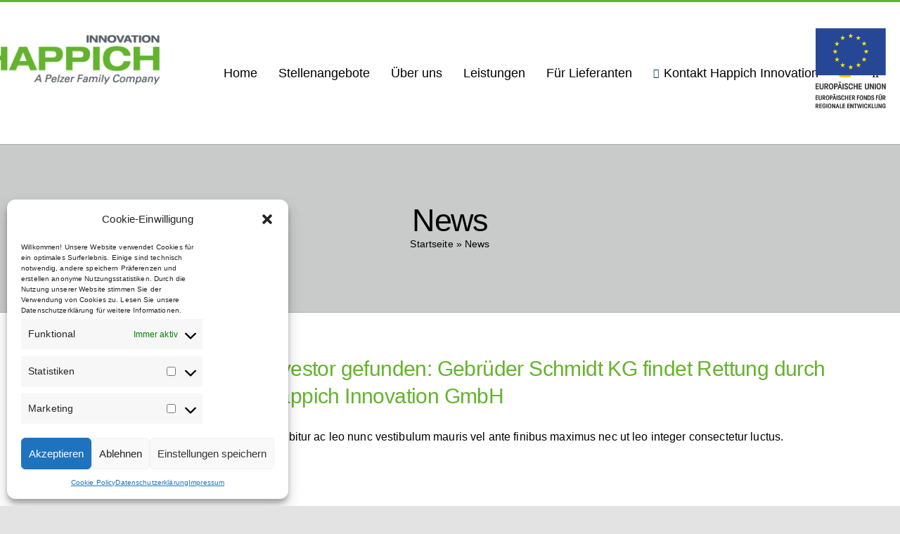

--- FILE ---
content_type: text/html; charset=UTF-8
request_url: https://happichinnovation.de/category/news/
body_size: 17968
content:
<!DOCTYPE html>
<html class="avada-html-layout-wide avada-html-header-position-top avada-html-is-archive" lang="de" prefix="og: http://ogp.me/ns# fb: http://ogp.me/ns/fb#">
<head>
	<meta http-equiv="X-UA-Compatible" content="IE=edge" />
	<meta http-equiv="Content-Type" content="text/html; charset=utf-8"/>
	<meta name="viewport" content="width=device-width, initial-scale=1" />
	<meta name='robots' content='index, follow, max-image-preview:large, max-snippet:-1, max-video-preview:-1' />
	<style>img:is([sizes="auto" i], [sizes^="auto," i]) { contain-intrinsic-size: 3000px 1500px }</style>
	
	<!-- This site is optimized with the Yoast SEO plugin v22.2 - https://yoast.com/wordpress/plugins/seo/ -->
	<title>News | HAPPICH Innovation GmbH</title>
	<link rel="canonical" href="https://happich-innovation.de/category/news/" />
	<meta property="og:locale" content="de_DE" />
	<meta property="og:type" content="article" />
	<meta property="og:title" content="News | HAPPICH Innovation GmbH" />
	<meta property="og:url" content="https://happich-innovation.de/category/news/" />
	<meta property="og:site_name" content="HAPPICH Innovation GmbH" />
	<meta name="twitter:card" content="summary_large_image" />
	<script type="application/ld+json" class="yoast-schema-graph">{"@context":"https://schema.org","@graph":[{"@type":"CollectionPage","@id":"https://happich-innovation.de/category/news/","url":"https://happich-innovation.de/category/news/","name":"News | HAPPICH Innovation GmbH","isPartOf":{"@id":"https://happich-innovation.de/#website"},"primaryImageOfPage":{"@id":"https://happich-innovation.de/category/news/#primaryimage"},"image":{"@id":"https://happich-innovation.de/category/news/#primaryimage"},"thumbnailUrl":"https://happich-innovation.de/wp-content/uploads/2024/01/Kachel_Investor_gefunden.png","breadcrumb":{"@id":"https://happich-innovation.de/category/news/#breadcrumb"},"inLanguage":"de"},{"@type":"ImageObject","inLanguage":"de","@id":"https://happich-innovation.de/category/news/#primaryimage","url":"https://happich-innovation.de/wp-content/uploads/2024/01/Kachel_Investor_gefunden.png","contentUrl":"https://happich-innovation.de/wp-content/uploads/2024/01/Kachel_Investor_gefunden.png","width":3000,"height":3000,"caption":"Blogbeitrag bzgl. Übernahme durch Investor der Gebrüder Schmidt KG"},{"@type":"BreadcrumbList","@id":"https://happich-innovation.de/category/news/#breadcrumb","itemListElement":[{"@type":"ListItem","position":1,"name":"Startseite","item":"https://happich-innovation.de/"},{"@type":"ListItem","position":2,"name":"News"}]},{"@type":"WebSite","@id":"https://happich-innovation.de/#website","url":"https://happich-innovation.de/","name":"HAPPICH Innovation GmbH","description":"HAPPICH Innovation GmbH","publisher":{"@id":"https://happich-innovation.de/#organization"},"potentialAction":[{"@type":"SearchAction","target":{"@type":"EntryPoint","urlTemplate":"https://happich-innovation.de/?s={search_term_string}"},"query-input":"required name=search_term_string"}],"inLanguage":"de"},{"@type":"Organization","@id":"https://happich-innovation.de/#organization","name":"Gebrüder Schmidt KG","alternateName":"GS Kunststofftechnik","url":"https://happich-innovation.de/","logo":{"@type":"ImageObject","inLanguage":"de","@id":"https://happich-innovation.de/#/schema/logo/image/","url":"https://gskunststoff.de/wp-content/uploads/2022/11/gs-kunststofftechnik-gs-logo-e1669363996683.png","contentUrl":"https://gskunststoff.de/wp-content/uploads/2022/11/gs-kunststofftechnik-gs-logo-e1669363996683.png","width":150,"height":150,"caption":"Gebrüder Schmidt KG"},"image":{"@id":"https://happich-innovation.de/#/schema/logo/image/"},"sameAs":["https://www.facebook.com/gebruederschmidt","https://www.instagram.com/gs_kunststofftechnik/","https://www.tiktok.com/@gs_azubis"]}]}</script>
	<!-- / Yoast SEO plugin. -->


<link rel='dns-prefetch' href='//www.googletagmanager.com' />
<link rel='dns-prefetch' href='//happich-innovation.de' />
<link href='https://fonts.gstatic.com' crossorigin rel='preconnect' />
<link rel="alternate" type="application/rss+xml" title="HAPPICH Innovation GmbH &raquo; Feed" href="https://happich-innovation.de/feed/" />
<link rel="alternate" type="application/rss+xml" title="HAPPICH Innovation GmbH &raquo; Kommentar-Feed" href="https://happich-innovation.de/comments/feed/" />
					<link rel="shortcut icon" href="https://happich-innovation.de/wp-content/uploads/2024/01/Happich_Innovation-Favicon.png" type="image/x-icon" />
		
		
		
				<link rel="alternate" type="application/rss+xml" title="HAPPICH Innovation GmbH &raquo; News Kategorie-Feed" href="https://happich-innovation.de/category/news/feed/" />
<link rel='stylesheet' id='cmplz-general-css' href='https://happich-innovation.de/wp-content/plugins/complianz-gdpr/assets/css/cookieblocker.min.css?ver=1710417991' type='text/css' media='all' />
<link rel='stylesheet' id='fusion-dynamic-css-css' href='https://happich-innovation.de/wp-content/uploads/fusion-styles/83ff75cfd84c1f679bdd6383b58c4b0d.min.css?ver=3.9' type='text/css' media='all' />

<!-- Von Site Kit hinzugefügtes Google-Analytics-Snippet -->
<script type="text/javascript" src="https://www.googletagmanager.com/gtag/js?id=GT-NMDNLGTM" id="google_gtagjs-js" async></script>
<script type="text/javascript" id="google_gtagjs-js-after">
/* <![CDATA[ */
window.dataLayer = window.dataLayer || [];function gtag(){dataLayer.push(arguments);}
gtag('set', 'linker', {"domains":["happich-innovation.de"]} );
gtag("js", new Date());
gtag("set", "developer_id.dZTNiMT", true);
gtag("config", "GT-NMDNLGTM");
/* ]]> */
</script>

<!-- Ende des von Site Kit hinzugefügten Google-Analytics-Snippets -->
<link rel="https://api.w.org/" href="https://happich-innovation.de/wp-json/" /><link rel="alternate" title="JSON" type="application/json" href="https://happich-innovation.de/wp-json/wp/v2/categories/30" /><link rel="EditURI" type="application/rsd+xml" title="RSD" href="https://happich-innovation.de/xmlrpc.php?rsd" />
<meta name="generator" content="WordPress 6.8.3" />
<meta name="generator" content="Site Kit by Google 1.122.0" /><link rel='dns-prefetch' href='//t.visitorqueue.com' style='display: none !important;'/> <script>function vqTrackId(){return '310c5860-c9fa-4416-b32b-53b5bf732102';} (function(d, e) { var el = d.createElement(e); el.sa = function(an, av){this.setAttribute(an, av); return this;}; el.sa('id', 'vq_tracking').sa('src', '//t.visitorqueue.com/p/tracking.min.js?id='+vqTrackId()).sa('async', 1).sa('data-id', vqTrackId()); d.getElementsByTagName(e)[0].parentNode.appendChild(el); })(document, 'script'); </script><link rel='stylesheet' type='text/css' href="https://p.visitorqueue.com/styles/310c5860-c9fa-4416-b32b-53b5bf732102.css" id='vq-flick-styles'/> <script>function vqTrackPc(){return 1;}</script> <script>(function(d, e) { var el = d.createElement(e); el.sa = function(an, av){this.setAttribute(an, av); return this;}; el.sa('id', 'vq_personalisation').sa('src', '//personalisation.visitorqueue.com/p/personalisation.min.js?id='+vqTrackId()).sa('async', 1).sa('data-id', vqTrackId()); d.getElementsByTagName(e)[0].parentNode.appendChild(el); })(document, 'script'); </script>			<style>.cmplz-hidden {
					display: none !important;
				}</style>		<script>
			( function() {
				window.onpageshow = function( event ) {
					// Defined window.wpforms means that a form exists on a page.
					// If so and back/forward button has been clicked,
					// force reload a page to prevent the submit button state stuck.
					if ( typeof window.wpforms !== 'undefined' && event.persisted ) {
						window.location.reload();
					}
				};
			}() );
		</script>
		<link rel="preload" href="https://happich-innovation.de/wp-content/themes/Avada/includes/lib/assets/fonts/icomoon/awb-icons.woff" as="font" type="font/woff" crossorigin><link rel="preload" href="//happich-innovation.de/wp-content/themes/Avada/includes/lib/assets/fonts/fontawesome/webfonts/fa-brands-400.woff2" as="font" type="font/woff2" crossorigin><link rel="preload" href="//happich-innovation.de/wp-content/themes/Avada/includes/lib/assets/fonts/fontawesome/webfonts/fa-regular-400.woff2" as="font" type="font/woff2" crossorigin><link rel="preload" href="//happich-innovation.de/wp-content/themes/Avada/includes/lib/assets/fonts/fontawesome/webfonts/fa-solid-900.woff2" as="font" type="font/woff2" crossorigin><link rel="preload" href="https://happich-innovation.de/wp-content/uploads/fusion-icons/Accountant-Pro-v2.0/fonts/Accountant-Pro.ttf?ym7fev" as="font" type="font/ttf" crossorigin><link rel="preload" href="https://happich-innovation.de/wp-content/uploads/fusion-gfonts/NaPecZTIAOhVxoMyOr9n_E7fdMPmDQ.woff2" as="font" type="font/woff2" crossorigin><style type="text/css" id="css-fb-visibility">@media screen and (max-width: 640px){.fusion-no-small-visibility{display:none !important;}body .sm-text-align-center{text-align:center !important;}body .sm-text-align-left{text-align:left !important;}body .sm-text-align-right{text-align:right !important;}body .sm-flex-align-center{justify-content:center !important;}body .sm-flex-align-flex-start{justify-content:flex-start !important;}body .sm-flex-align-flex-end{justify-content:flex-end !important;}body .sm-mx-auto{margin-left:auto !important;margin-right:auto !important;}body .sm-ml-auto{margin-left:auto !important;}body .sm-mr-auto{margin-right:auto !important;}body .fusion-absolute-position-small{position:absolute;top:auto;width:100%;}.awb-sticky.awb-sticky-small{ position: sticky; top: var(--awb-sticky-offset,0); }}@media screen and (min-width: 641px) and (max-width: 1200px){.fusion-no-medium-visibility{display:none !important;}body .md-text-align-center{text-align:center !important;}body .md-text-align-left{text-align:left !important;}body .md-text-align-right{text-align:right !important;}body .md-flex-align-center{justify-content:center !important;}body .md-flex-align-flex-start{justify-content:flex-start !important;}body .md-flex-align-flex-end{justify-content:flex-end !important;}body .md-mx-auto{margin-left:auto !important;margin-right:auto !important;}body .md-ml-auto{margin-left:auto !important;}body .md-mr-auto{margin-right:auto !important;}body .fusion-absolute-position-medium{position:absolute;top:auto;width:100%;}.awb-sticky.awb-sticky-medium{ position: sticky; top: var(--awb-sticky-offset,0); }}@media screen and (min-width: 1201px){.fusion-no-large-visibility{display:none !important;}body .lg-text-align-center{text-align:center !important;}body .lg-text-align-left{text-align:left !important;}body .lg-text-align-right{text-align:right !important;}body .lg-flex-align-center{justify-content:center !important;}body .lg-flex-align-flex-start{justify-content:flex-start !important;}body .lg-flex-align-flex-end{justify-content:flex-end !important;}body .lg-mx-auto{margin-left:auto !important;margin-right:auto !important;}body .lg-ml-auto{margin-left:auto !important;}body .lg-mr-auto{margin-right:auto !important;}body .fusion-absolute-position-large{position:absolute;top:auto;width:100%;}.awb-sticky.awb-sticky-large{ position: sticky; top: var(--awb-sticky-offset,0); }}</style><meta name="generator" content="Elementor 3.20.1; features: e_optimized_assets_loading, e_optimized_css_loading, additional_custom_breakpoints, block_editor_assets_optimize, e_image_loading_optimization; settings: css_print_method-external, google_font-enabled, font_display-swap">
<script> (function(ss,ex){ window.ldfdr=window.ldfdr||function(){(ldfdr._q=ldfdr._q||[]).push([].slice.call(arguments));}; (function(d,s){ fs=d.getElementsByTagName(s)[0]; function ce(src){ var cs=d.createElement(s); cs.src=src; cs.async=1; fs.parentNode.insertBefore(cs,fs); }; ce('https://sc.lfeeder.com/lftracker_v1_'+ss+(ex?'_'+ex:'')+'.js'); })(document,'script'); })('bElvO73OzkG7ZMqj'); </script><link rel="icon" href="https://happich-innovation.de/wp-content/uploads/2024/01/cropped-Happich_Innovation-Favicon-32x32.png" sizes="32x32" />
<link rel="icon" href="https://happich-innovation.de/wp-content/uploads/2024/01/cropped-Happich_Innovation-Favicon-192x192.png" sizes="192x192" />
<link rel="apple-touch-icon" href="https://happich-innovation.de/wp-content/uploads/2024/01/cropped-Happich_Innovation-Favicon-180x180.png" />
<meta name="msapplication-TileImage" content="https://happich-innovation.de/wp-content/uploads/2024/01/cropped-Happich_Innovation-Favicon-270x270.png" />
		<style type="text/css" id="wp-custom-css">
			body:not(.logged-in) .gsk_logo {
    display: none;
}

/* .fusion-main-menu {
    overflow: visible !important;
} */

/* .gsk_logo {
    position: absolute;
} */

/* .fusion-logo:after {
    content: "";
    position: fixed;
    top: 40px;
    right: 20px;
    background-image: url(/wp-content/uploads/2023/04/eu-foerdrung.png);
    background-repeat: no-repeat;
    background-size: contain;
    width: 100px;
    height: 150px;
}

@media (max-width: 1024px) {
	.fusion-logo:after {
		top: -20px;
	}
}

@media (max-width: 768px) {
	.fusion-logo:after {
		top: 150px;
		left: 50%;
		translate: -50%;
		scale: .7;

	}
} */		</style>
				<script type="text/javascript">
			var doc = document.documentElement;
			doc.setAttribute( 'data-useragent', navigator.userAgent );
		</script>
		<style id="wpforms-css-vars-root">
				:root {
					--wpforms-field-border-radius: 3px;
--wpforms-field-border-style: solid;
--wpforms-field-border-size: 1px;
--wpforms-field-background-color: #ffffff;
--wpforms-field-border-color: rgba( 0, 0, 0, 0.25 );
--wpforms-field-border-color-spare: rgba( 0, 0, 0, 0.25 );
--wpforms-field-text-color: rgba( 0, 0, 0, 0.7 );
--wpforms-field-menu-color: #ffffff;
--wpforms-label-color: rgba( 0, 0, 0, 0.85 );
--wpforms-label-sublabel-color: rgba( 0, 0, 0, 0.55 );
--wpforms-label-error-color: #d63637;
--wpforms-button-border-radius: 3px;
--wpforms-button-border-style: none;
--wpforms-button-border-size: 1px;
--wpforms-button-background-color: #066aab;
--wpforms-button-border-color: #066aab;
--wpforms-button-text-color: #ffffff;
--wpforms-page-break-color: #066aab;
--wpforms-background-image: none;
--wpforms-background-position: center center;
--wpforms-background-repeat: no-repeat;
--wpforms-background-size: cover;
--wpforms-background-width: 100px;
--wpforms-background-height: 100px;
--wpforms-background-color: rgba( 0, 0, 0, 0 );
--wpforms-background-url: none;
--wpforms-container-padding: 0px;
--wpforms-container-border-style: none;
--wpforms-container-border-width: 1px;
--wpforms-container-border-color: #000000;
--wpforms-container-border-radius: 3px;
--wpforms-field-size-input-height: 43px;
--wpforms-field-size-input-spacing: 15px;
--wpforms-field-size-font-size: 16px;
--wpforms-field-size-line-height: 19px;
--wpforms-field-size-padding-h: 14px;
--wpforms-field-size-checkbox-size: 16px;
--wpforms-field-size-sublabel-spacing: 5px;
--wpforms-field-size-icon-size: 1;
--wpforms-label-size-font-size: 16px;
--wpforms-label-size-line-height: 19px;
--wpforms-label-size-sublabel-font-size: 14px;
--wpforms-label-size-sublabel-line-height: 17px;
--wpforms-button-size-font-size: 17px;
--wpforms-button-size-height: 41px;
--wpforms-button-size-padding-h: 15px;
--wpforms-button-size-margin-top: 10px;
--wpforms-container-shadow-size-box-shadow: none;

				}
			</style>
	</head>

<body data-cmplz=1 class="archive category category-news category-30 wp-theme-Avada fusion-image-hovers fusion-pagination-sizing fusion-button_type-flat fusion-button_span-no fusion-button_gradient-linear avada-image-rollover-circle-no avada-image-rollover-yes avada-image-rollover-direction-fade fusion-body ltr no-tablet-sticky-header no-mobile-sticky-header no-mobile-slidingbar no-desktop-totop no-mobile-totop fusion-disable-outline fusion-sub-menu-fade mobile-logo-pos-left layout-wide-mode avada-has-boxed-modal-shadow- layout-scroll-offset-full avada-has-zero-margin-offset-top fusion-top-header menu-text-align-center mobile-menu-design-classic fusion-show-pagination-text fusion-header-layout-v2 avada-responsive avada-footer-fx-none avada-menu-highlight-style-textcolor fusion-search-form-clean fusion-main-menu-search-overlay fusion-avatar-circle avada-blog-layout-medium avada-blog-archive-layout-medium avada-header-shadow-no avada-menu-icon-position-left avada-has-megamenu-shadow avada-has-mobile-menu-search avada-has-main-nav-search-icon avada-has-breadcrumb-mobile-hidden avada-has-titlebar-bar_and_content avada-header-border-color-full-transparent avada-has-transparent-timeline_color avada-has-pagination-width_height avada-flyout-menu-direction-fade avada-ec-views-v1 elementor-default elementor-kit-4121" data-awb-post-id="4463">

		<a class="skip-link screen-reader-text" href="#content">Zum Inhalt springen</a>

	<div id="boxed-wrapper">
				
		<div id="wrapper" class="fusion-wrapper">
			<div id="home" style="position:relative;top:-1px;"></div>
							
					
			<header class="fusion-header-wrapper">
				<div class="fusion-header-v2 fusion-logo-alignment fusion-logo-left fusion-sticky-menu- fusion-sticky-logo- fusion-mobile-logo-  fusion-mobile-menu-design-classic">
					
<div class="fusion-secondary-header">
	<div class="fusion-row">
							<div class="fusion-alignright">
				<nav class="fusion-secondary-menu" role="navigation" aria-label="Sekundäres Menü"></nav>			</div>
			</div>
</div>
<div class="fusion-header-sticky-height"></div>
<div class="fusion-header">
	<div class="fusion-row">
					<div class="fusion-logo" data-margin-top="-70px" data-margin-bottom="-90px" data-margin-left="-80px" data-margin-right="0">
			<a class="fusion-logo-link"  href="https://happichinnovation.de/" >

						<!-- standard logo -->
			<img fetchpriority="high" src="https://happich-innovation.de/wp-content/uploads/2024/01/Happich_Innovation-Favicon-300x300.png" srcset="https://happich-innovation.de/wp-content/uploads/2024/01/Happich_Innovation-Favicon-300x300.png 1x" width="300" height="300" alt="HAPPICH Innovation GmbH Logo" data-retina_logo_url="" class="fusion-standard-logo" />

			
					</a>
		</div>		<nav class="fusion-main-menu" aria-label="Hauptmenü"><div class="fusion-overlay-search">		<form role="search" class="searchform fusion-search-form  fusion-live-search fusion-search-form-clean" method="get" action="https://happich-innovation.de/">
			<div class="fusion-search-form-content">

				
				<div class="fusion-search-field search-field">
					<label><span class="screen-reader-text">Suche nach:</span>
													<input type="search" class="s fusion-live-search-input" name="s" id="fusion-live-search-input-0" autocomplete="off" placeholder="Suchen..." required aria-required="true" aria-label="Suchen..."/>
											</label>
				</div>
				<div class="fusion-search-button search-button">
					<input type="submit" class="fusion-search-submit searchsubmit" aria-label="Suche" value="&#xf002;" />
										<div class="fusion-slider-loading"></div>
									</div>

				
			</div>


							<div class="fusion-search-results-wrapper"><div class="fusion-search-results"></div></div>
			
		</form>
		<div class="fusion-search-spacer"></div><a href="#" role="button" aria-label="Schließe die Suche" class="fusion-close-search"></a></div><ul id="menu-test" class="fusion-menu"><li  id="menu-item-3748"  class="menu-item menu-item-type-post_type menu-item-object-page menu-item-home menu-item-3748"  data-item-id="3748"><a  href="https://happich-innovation.de/" class="fusion-textcolor-highlight"><span class="menu-text">Home</span></a></li><li  id="menu-item-4984"  class="menu-item menu-item-type-post_type menu-item-object-page menu-item-4984"  data-item-id="4984"><a  href="https://happich-innovation.de/karriere/" class="fusion-textcolor-highlight"><span class="menu-text">Stellenangebote</span></a></li><li  id="menu-item-3792"  class="menu-item menu-item-type-post_type menu-item-object-page menu-item-has-children menu-item-3792 fusion-dropdown-menu"  data-item-id="3792"><a  href="https://happich-innovation.de/home/ueberuns/" class="fusion-textcolor-highlight"><span class="menu-text">Über uns</span></a><ul class="sub-menu"><li  id="menu-item-3769"  class="menu-item menu-item-type-post_type menu-item-object-page menu-item-has-children menu-item-3769 fusion-dropdown-submenu" ><a  href="https://happich-innovation.de/home/karriere/" class="fusion-textcolor-highlight"><span>Karriere</span></a><ul class="sub-menu"><li  id="menu-item-4495"  class="menu-item menu-item-type-post_type menu-item-object-page menu-item-4495" ><a  href="https://happich-innovation.de/karriere/" class="fusion-textcolor-highlight"><span>Stellenangebote</span></a></li><li  id="menu-item-4484"  class="menu-item menu-item-type-post_type menu-item-object-page menu-item-4484" ><a  href="https://happich-innovation.de/home/karriere/praktikum-und-ferienjob/" class="fusion-textcolor-highlight"><span>Praktikum und Ferienjob</span></a></li><li  id="menu-item-4537"  class="menu-item menu-item-type-post_type menu-item-object-page menu-item-4537" ><a  href="https://happich-innovation.de/home/karriere/aushilfs-und-minijobs/" class="fusion-textcolor-highlight"><span>Aushilfs- und Minijobs</span></a></li></ul></li><li  id="menu-item-3756"  class="menu-item menu-item-type-post_type menu-item-object-page menu-item-3756 fusion-dropdown-submenu" ><a  href="https://happich-innovation.de/home/blog/" class="fusion-textcolor-highlight"><span>Blog</span></a></li><li  id="menu-item-4066"  class="menu-item menu-item-type-post_type menu-item-object-page menu-item-4066 fusion-dropdown-submenu" ><a  href="https://happich-innovation.de/home/ueberuns/nachhaltigkeit/" class="fusion-textcolor-highlight"><span>Nachhaltigkeit</span></a></li><li  id="menu-item-4501"  class="menu-item menu-item-type-post_type menu-item-object-page menu-item-4501 fusion-dropdown-submenu" ><a  href="https://happich-innovation.de/home/foederung/" class="fusion-textcolor-highlight"><span>Förderung</span></a></li><li  id="menu-item-4077"  class="menu-item menu-item-type-post_type menu-item-object-page menu-item-has-children menu-item-4077 fusion-dropdown-submenu" ><a  href="https://happich-innovation.de/home/ueberuns/kunden-branchen/" class="fusion-textcolor-highlight"><span>Branchen</span></a><ul class="sub-menu"><li  id="menu-item-3751"  class="menu-item menu-item-type-post_type menu-item-object-page menu-item-3751" ><a  href="https://happich-innovation.de/home/ueberuns/automobil/" class="fusion-textcolor-highlight"><span>Automobil</span></a></li><li  id="menu-item-3765"  class="menu-item menu-item-type-post_type menu-item-object-page menu-item-3765" ><a  href="https://happich-innovation.de/home/ueberuns/hygiene/" class="fusion-textcolor-highlight"><span>Hygiene</span></a></li><li  id="menu-item-3780"  class="menu-item menu-item-type-post_type menu-item-object-page menu-item-3780" ><a  href="https://happich-innovation.de/home/ueberuns/medizintechnik/" class="fusion-textcolor-highlight"><span>Medizintechnik</span></a></li><li  id="menu-item-3754"  class="menu-item menu-item-type-post_type menu-item-object-page menu-item-3754" ><a  href="https://happich-innovation.de/home/ueberuns/baugewerbe/" class="fusion-textcolor-highlight"><span>Baugewerbe</span></a></li></ul></li></ul></li><li  id="menu-item-3771"  class="menu-item menu-item-type-post_type menu-item-object-page menu-item-has-children menu-item-3771 fusion-dropdown-menu"  data-item-id="3771"><a  href="https://happich-innovation.de/home/leistungen/" class="fusion-textcolor-highlight"><span class="menu-text">Leistungen</span></a><ul class="sub-menu"><li  id="menu-item-3772"  class="menu-item menu-item-type-post_type menu-item-object-page menu-item-3772 fusion-dropdown-submenu" ><a  href="https://happich-innovation.de/home/leistungen/3d-druck-und-scan/" class="fusion-textcolor-highlight"><span>3D-Prototyping &#038; 3D-Druck</span></a></li><li  id="menu-item-3773"  class="menu-item menu-item-type-post_type menu-item-object-page menu-item-3773 fusion-dropdown-submenu" ><a  href="https://happich-innovation.de/home/leistungen/entwicklung_konstruktion/" class="fusion-textcolor-highlight"><span>Entwicklung &#038; Konstruktion</span></a></li><li  id="menu-item-3774"  class="menu-item menu-item-type-post_type menu-item-object-page menu-item-3774 fusion-dropdown-submenu" ><a  href="https://happich-innovation.de/home/leistungen/kunststoffspritzguss/" class="fusion-textcolor-highlight"><span>Kunststoffspritzguss</span></a></li><li  id="menu-item-3775"  class="menu-item menu-item-type-post_type menu-item-object-page menu-item-3775 fusion-dropdown-submenu" ><a  href="https://happich-innovation.de/home/leistungen/montage_bauteilverarbeitung/" class="fusion-textcolor-highlight"><span>Montage &#038; Bauteilverarbeitung</span></a></li><li  id="menu-item-3776"  class="menu-item menu-item-type-post_type menu-item-object-page menu-item-3776 fusion-dropdown-submenu" ><a  href="https://happich-innovation.de/home/leistungen/qualitaetssicherung/" class="fusion-textcolor-highlight"><span>Qualitätssicherung</span></a></li><li  id="menu-item-3777"  class="menu-item menu-item-type-post_type menu-item-object-page menu-item-3777 fusion-dropdown-submenu" ><a  href="https://happich-innovation.de/home/leistungen/werkzeugmanagement/" class="fusion-textcolor-highlight"><span>Werkzeugmanagement</span></a></li><li  id="menu-item-3969"  class="menu-item menu-item-type-post_type menu-item-object-page menu-item-3969 fusion-dropdown-submenu" ><a  href="https://happich-innovation.de/home/in-mould-decoration/" class="fusion-textcolor-highlight"><span>In Mould Decoration</span></a></li></ul></li><li  id="menu-item-3763"  class="menu-item menu-item-type-post_type menu-item-object-page menu-item-3763"  data-item-id="3763"><a  href="https://happich-innovation.de/home/lieferanten/" class="fusion-textcolor-highlight"><span class="menu-text">Für Lieferanten</span></a></li><li  id="menu-item-4910"  class="menu-item menu-item-type-custom menu-item-object-custom menu-item-4910"  data-item-id="4910"><a  href="https://happichinnovation.de/kontakt-happich-innovation/" class="fusion-flex-link fusion-textcolor-highlight"><span class="fusion-megamenu-icon"><i class="glyphicon fa-envelope fas" aria-hidden="true"></i></span><span class="menu-text">Kontakt Happich Innovation</span></a></li><li class="menu-item menu-item-gtranslate menu-item-has-children notranslate"><a href="#" data-gt-lang="de" class="gt-current-wrapper notranslate"><img loading="lazy" src="https://happich-innovation.de/wp-content/plugins/gtranslate/flags/svg/de.svg" width="16" height="16" alt="de" loading="lazy"></a><ul class="dropdown-menu sub-menu"><li class="menu-item menu-item-gtranslate-child"><a href="#" data-gt-lang="ar" class="notranslate"><img loading="lazy" src="https://happich-innovation.de/wp-content/plugins/gtranslate/flags/svg/ar.svg" width="16" height="16" alt="ar" loading="lazy"></a></li><li class="menu-item menu-item-gtranslate-child"><a href="#" data-gt-lang="zh-CN" class="notranslate"><img loading="lazy" src="https://happich-innovation.de/wp-content/plugins/gtranslate/flags/svg/zh-CN.svg" width="16" height="16" alt="zh-CN" loading="lazy"></a></li><li class="menu-item menu-item-gtranslate-child"><a href="#" data-gt-lang="nl" class="notranslate"><img loading="lazy" src="https://happich-innovation.de/wp-content/plugins/gtranslate/flags/svg/nl.svg" width="16" height="16" alt="nl" loading="lazy"></a></li><li class="menu-item menu-item-gtranslate-child"><a href="#" data-gt-lang="en" class="notranslate"><img loading="lazy" src="https://happich-innovation.de/wp-content/plugins/gtranslate/flags/svg/en.svg" width="16" height="16" alt="en" loading="lazy"></a></li><li class="menu-item menu-item-gtranslate-child"><a href="#" data-gt-lang="fr" class="notranslate"><img loading="lazy" src="https://happich-innovation.de/wp-content/plugins/gtranslate/flags/svg/fr.svg" width="16" height="16" alt="fr" loading="lazy"></a></li><li class="menu-item menu-item-gtranslate-child"><a href="#" data-gt-lang="de" class="gt-current-lang notranslate"><img loading="lazy" src="https://happich-innovation.de/wp-content/plugins/gtranslate/flags/svg/de.svg" width="16" height="16" alt="de" loading="lazy"></a></li><li class="menu-item menu-item-gtranslate-child"><a href="#" data-gt-lang="it" class="notranslate"><img loading="lazy" src="https://happich-innovation.de/wp-content/plugins/gtranslate/flags/svg/it.svg" width="16" height="16" alt="it" loading="lazy"></a></li><li class="menu-item menu-item-gtranslate-child"><a href="#" data-gt-lang="pt" class="notranslate"><img loading="lazy" src="https://happich-innovation.de/wp-content/plugins/gtranslate/flags/svg/pt.svg" width="16" height="16" alt="pt" loading="lazy"></a></li><li class="menu-item menu-item-gtranslate-child"><a href="#" data-gt-lang="ru" class="notranslate"><img loading="lazy" src="https://happich-innovation.de/wp-content/plugins/gtranslate/flags/svg/ru.svg" width="16" height="16" alt="ru" loading="lazy"></a></li><li class="menu-item menu-item-gtranslate-child"><a href="#" data-gt-lang="es" class="notranslate"><img loading="lazy" src="https://happich-innovation.de/wp-content/plugins/gtranslate/flags/svg/es.svg" width="16" height="16" alt="es" loading="lazy"></a></li></ul></li><li class="fusion-custom-menu-item fusion-main-menu-search fusion-search-overlay"><a class="fusion-main-menu-icon" href="#" aria-label="Suche" data-title="Suche" title="Suche" role="button" aria-expanded="false"></a></li></ul></nav>
<nav class="fusion-mobile-nav-holder fusion-mobile-menu-text-align-left" aria-label="Main Menu Mobile"></nav>

		
<div class="fusion-clearfix"></div>
<div class="fusion-mobile-menu-search">
			<form role="search" class="searchform fusion-search-form  fusion-live-search fusion-search-form-clean" method="get" action="https://happich-innovation.de/">
			<div class="fusion-search-form-content">

				
				<div class="fusion-search-field search-field">
					<label><span class="screen-reader-text">Suche nach:</span>
													<input type="search" class="s fusion-live-search-input" name="s" id="fusion-live-search-input-1" autocomplete="off" placeholder="Suchen..." required aria-required="true" aria-label="Suchen..."/>
											</label>
				</div>
				<div class="fusion-search-button search-button">
					<input type="submit" class="fusion-search-submit searchsubmit" aria-label="Suche" value="&#xf002;" />
										<div class="fusion-slider-loading"></div>
									</div>

				
			</div>


							<div class="fusion-search-results-wrapper"><div class="fusion-search-results"></div></div>
			
		</form>
		</div>
			</div>
</div>
				</div>
				<div class="fusion-clearfix"></div>
			</header>
								
							<div id="sliders-container" class="fusion-slider-visibility">
					</div>
				
					
							
			<section class="avada-page-titlebar-wrapper" aria-label="Kopfzeilen-Container">
	<div class="fusion-page-title-bar fusion-page-title-bar-none fusion-page-title-bar-center">
		<div class="fusion-page-title-row">
			<div class="fusion-page-title-wrapper">
				<div class="fusion-page-title-captions">

																							<h1 class="entry-title">News</h1>

											
																		<div class="fusion-page-title-secondary">
								<div class="fusion-breadcrumbs awb-yoast-breadcrumbs"><span><span><a href="https://happich-innovation.de/">Startseite</a></span> » <span class="breadcrumb_last" aria-current="page">News</span></span></div>							</div>
											
				</div>

				
			</div>
		</div>
	</div>
</section>

						<main id="main" class="clearfix ">
				<div class="fusion-row" style="">
<section id="content" class=" full-width" style="width: 100%;">
	
	<div id="posts-container" class="fusion-blog-archive fusion-blog-layout-medium-wrapper fusion-clearfix">
	<div class="fusion-posts-container fusion-blog-layout-medium fusion-blog-pagination fusion-blog-rollover " data-pages="1">
		
		
													<article id="post-4463" class="fusion-post-medium  post fusion-clearfix post-4463 type-post status-publish format-standard has-post-thumbnail hentry category-news tag-anwendungsbeispiele tag-dekorative-elemente tag-effizienzsteigerung tag-haltbarkeit tag-industrie-4-0 tag-innovation tag-kundenzufriedenheit tag-kunststoffoberflaechen tag-kunststoffverarbeitung tag-nachhaltigkeit tag-spritzgussverfahren tag-technologie">
				
				
				
									
		<div class="fusion-flexslider flexslider fusion-flexslider-loading fusion-post-slideshow">
		<ul class="slides">
																		<li><div  class="fusion-image-wrapper fusion-image-size-fixed" aria-haspopup="true">
				<img width="320" height="202" src="https://happich-innovation.de/wp-content/uploads/2024/01/Kachel_Investor_gefunden-320x202.png" class="attachment-blog-medium size-blog-medium lazyload wp-post-image" alt="Blogbeitrag bzgl. Übernahme durch Investor der Gebrüder Schmidt KG" decoding="async" srcset="data:image/svg+xml,%3Csvg%20xmlns%3D%27http%3A%2F%2Fwww.w3.org%2F2000%2Fsvg%27%20width%3D%273000%27%20height%3D%273000%27%20viewBox%3D%270%200%203000%203000%27%3E%3Crect%20width%3D%273000%27%20height%3D%273000%27%20fill-opacity%3D%220%22%2F%3E%3C%2Fsvg%3E" data-orig-src="https://happich-innovation.de/wp-content/uploads/2024/01/Kachel_Investor_gefunden-320x202.png" data-srcset="https://happich-innovation.de/wp-content/uploads/2024/01/Kachel_Investor_gefunden-320x202.png 320w, https://happich-innovation.de/wp-content/uploads/2024/01/Kachel_Investor_gefunden-700x441.png 700w" data-sizes="auto" /><div class="fusion-rollover">
	<div class="fusion-rollover-content">

				
		
								
								
		
						<a class="fusion-link-wrapper" href="https://happich-innovation.de/2023/06/20/investor-gefunden-rettung-durch-happich-innovation-gmbh/" aria-label="Investor gefunden: Gebrüder Schmidt KG findet Rettung durch Happich Innovation GmbH"></a>
	</div>
</div>
</div>
</li>
																																																																														</ul>
	</div>
				
				
				
				<div class="fusion-post-content post-content">
					<h2 class="entry-title fusion-post-title"><a href="https://happich-innovation.de/2023/06/20/investor-gefunden-rettung-durch-happich-innovation-gmbh/">Investor gefunden: Gebrüder Schmidt KG findet Rettung durch Happich Innovation GmbH</a></h2>
										
					<div class="fusion-post-content-container">
						<p>Curabitur ac leo nunc vestibulum mauris vel ante finibus maximus nec ut leo integer consectetur luctus.</p>					</div>
				</div>

									<div class="fusion-clearfix"></div>
				
																			<div class="fusion-meta-info">
																						<div class="fusion-alignleft"><span class="vcard rich-snippet-hidden"><span class="fn"><a href="https://happich-innovation.de/author/wp_admin/" title="Beiträge von wp_admin" rel="author">wp_admin</a></span></span><span class="updated rich-snippet-hidden">2024-02-05T08:53:57+01:00</span><span>20. Juni 2023</span><span class="fusion-inline-sep">|</span><a href="https://happich-innovation.de/category/news/" rel="category tag">News</a><span class="fusion-inline-sep">|</span></div>							
																														<div class="fusion-alignright">
									<a href="https://happich-innovation.de/2023/06/20/investor-gefunden-rettung-durch-happich-innovation-gmbh/" class="fusion-read-more" aria-label="More on Investor gefunden: Gebrüder Schmidt KG findet Rettung durch Happich Innovation GmbH">
										Weiterlesen									</a>
								</div>
													</div>
									
				
							</article>

			
											<article id="post-4416" class="fusion-post-medium  post fusion-clearfix post-4416 type-post status-publish format-standard has-post-thumbnail hentry category-news tag-abfallmanagement tag-gesellschaftliche-aufgabe tag-gesundheit tag-gesundheitsschutz tag-gesundheitsvorsorge tag-hygiene tag-nachhaltigkeit tag-nagetiere tag-oekologie tag-praevention tag-rattenbekaempfung tag-schaedlingsbekaempfung tag-schaedlingsbekaempfungsmassnahmen tag-schaedlingsmanagement tag-schadnager tag-umweltbewusstsein tag-umweltschutz tag-umweltschutzmassnahmen">
				
				
				
									
		<div class="fusion-flexslider flexslider fusion-flexslider-loading fusion-post-slideshow">
		<ul class="slides">
																		<li><div  class="fusion-image-wrapper fusion-image-size-fixed" aria-haspopup="true">
				<img width="320" height="202" src="https://happich-innovation.de/wp-content/uploads/2023/06/Kachel_Koederbox-320x202.png" class="attachment-blog-medium size-blog-medium lazyload wp-post-image" alt="Blogbeitrag zur Köderbox, der schwimmenden Kanal-Floatbox" decoding="async" srcset="data:image/svg+xml,%3Csvg%20xmlns%3D%27http%3A%2F%2Fwww.w3.org%2F2000%2Fsvg%27%20width%3D%273000%27%20height%3D%273000%27%20viewBox%3D%270%200%203000%203000%27%3E%3Crect%20width%3D%273000%27%20height%3D%273000%27%20fill-opacity%3D%220%22%2F%3E%3C%2Fsvg%3E" data-orig-src="https://happich-innovation.de/wp-content/uploads/2023/06/Kachel_Koederbox-320x202.png" data-srcset="https://happich-innovation.de/wp-content/uploads/2023/06/Kachel_Koederbox-320x202.png 320w, https://happich-innovation.de/wp-content/uploads/2023/06/Kachel_Koederbox-700x441.png 700w" data-sizes="auto" /><div class="fusion-rollover">
	<div class="fusion-rollover-content">

				
		
								
								
		
						<a class="fusion-link-wrapper" href="https://happich-innovation.de/2023/06/12/rattenbekaempfung-eine-gesellschaftliche-aufgabe-fuer-gesundheit-und-umweltschutz/" aria-label="Rattenbekämpfung &#8211; Eine gesellschaftliche Aufgabe für Gesundheit und Umweltschutz"></a>
	</div>
</div>
</div>
</li>
																																																																														</ul>
	</div>
				
				
				
				<div class="fusion-post-content post-content">
					<h2 class="entry-title fusion-post-title"><a href="https://happich-innovation.de/2023/06/12/rattenbekaempfung-eine-gesellschaftliche-aufgabe-fuer-gesundheit-und-umweltschutz/">Rattenbekämpfung &#8211; Eine gesellschaftliche Aufgabe für Gesundheit und Umweltschutz</a></h2>
										
					<div class="fusion-post-content-container">
						<p>Curabitur ac leo nunc vestibulum mauris vel ante finibus maximus nec ut leo integer consectetur luctus.</p>					</div>
				</div>

									<div class="fusion-clearfix"></div>
				
																			<div class="fusion-meta-info">
																						<div class="fusion-alignleft"><span class="vcard rich-snippet-hidden"><span class="fn"><a href="https://happich-innovation.de/author/wp_admin/" title="Beiträge von wp_admin" rel="author">wp_admin</a></span></span><span class="updated rich-snippet-hidden">2023-06-26T10:38:32+02:00</span><span>12. Juni 2023</span><span class="fusion-inline-sep">|</span><a href="https://happich-innovation.de/category/news/" rel="category tag">News</a><span class="fusion-inline-sep">|</span></div>							
																														<div class="fusion-alignright">
									<a href="https://happich-innovation.de/2023/06/12/rattenbekaempfung-eine-gesellschaftliche-aufgabe-fuer-gesundheit-und-umweltschutz/" class="fusion-read-more" aria-label="More on Rattenbekämpfung &#8211; Eine gesellschaftliche Aufgabe für Gesundheit und Umweltschutz">
										Weiterlesen									</a>
								</div>
													</div>
									
				
							</article>

			
											<article id="post-3544" class="fusion-post-medium  post fusion-clearfix post-3544 type-post status-publish format-standard has-post-thumbnail hentry category-news tag-ausserschulische-aktivitaeten tag-bildung tag-birkenfeld tag-exkursion tag-exkursionsbericht tag-exkursionsziel tag-gymnasium tag-lehrplan tag-lernort tag-nachhaltigkeit tag-naturerlebnis tag-naturpaedagogik tag-praxiserfahrung tag-schulausflug tag-schueleraktivitaeten tag-schulprojekt tag-umweltbildung tag-umweltschutz tag-wissenserweiterung">
				
				
				
									
		<div class="fusion-flexslider flexslider fusion-flexslider-loading fusion-post-slideshow">
		<ul class="slides">
																		<li><div  class="fusion-image-wrapper fusion-image-size-fixed" aria-haspopup="true">
				<img loading="lazy" width="303" height="202" src="https://happich-innovation.de/wp-content/uploads/2022/10/GS_8256_72dpi_sRGB.jpg" class="attachment-blog-medium size-blog-medium lazyload wp-post-image" alt="" decoding="async" srcset="data:image/svg+xml,%3Csvg%20xmlns%3D%27http%3A%2F%2Fwww.w3.org%2F2000%2Fsvg%27%20width%3D%271382%27%20height%3D%27922%27%20viewBox%3D%270%200%201382%20922%27%3E%3Crect%20width%3D%271382%27%20height%3D%27922%27%20fill-opacity%3D%220%22%2F%3E%3C%2Fsvg%3E" data-orig-src="https://happich-innovation.de/wp-content/uploads/2022/10/GS_8256_72dpi_sRGB.jpg" data-srcset="https://happich-innovation.de/wp-content/uploads/2022/10/GS_8256_72dpi_sRGB-300x200.jpg 300w, https://happich-innovation.de/wp-content/uploads/2022/10/GS_8256_72dpi_sRGB-768x512.jpg 768w, https://happich-innovation.de/wp-content/uploads/2022/10/GS_8256_72dpi_sRGB-1024x683.jpg 1024w, https://happich-innovation.de/wp-content/uploads/2022/10/GS_8256_72dpi_sRGB.jpg 1382w" data-sizes="auto" /><div class="fusion-rollover">
	<div class="fusion-rollover-content">

				
		
								
								
		
						<a class="fusion-link-wrapper" href="https://happich-innovation.de/2023/03/30/exkursion-des-gymnasiums-birkenfelds/" aria-label="Exkursion des Gymnasiums Birkenfeld"></a>
	</div>
</div>
</div>
</li>
																																																																														</ul>
	</div>
				
				
				
				<div class="fusion-post-content post-content">
					<h2 class="entry-title fusion-post-title"><a href="https://happich-innovation.de/2023/03/30/exkursion-des-gymnasiums-birkenfelds/">Exkursion des Gymnasiums Birkenfeld</a></h2>
										
					<div class="fusion-post-content-container">
						<p>Curabitur ac leo nunc vestibulum mauris vel ante finibus maximus nec ut leo integer consectetur luctus.</p>					</div>
				</div>

									<div class="fusion-clearfix"></div>
				
																			<div class="fusion-meta-info">
																						<div class="fusion-alignleft"><span class="vcard rich-snippet-hidden"><span class="fn"><a href="https://happich-innovation.de/author/wp_admin/" title="Beiträge von wp_admin" rel="author">wp_admin</a></span></span><span class="updated rich-snippet-hidden">2023-06-26T10:42:00+02:00</span><span>30. März 2023</span><span class="fusion-inline-sep">|</span><a href="https://happich-innovation.de/category/news/" rel="category tag">News</a><span class="fusion-inline-sep">|</span></div>							
																														<div class="fusion-alignright">
									<a href="https://happich-innovation.de/2023/03/30/exkursion-des-gymnasiums-birkenfelds/" class="fusion-read-more" aria-label="More on Exkursion des Gymnasiums Birkenfeld">
										Weiterlesen									</a>
								</div>
													</div>
									
				
							</article>

			
											<article id="post-2698" class="fusion-post-medium  post fusion-clearfix post-2698 type-post status-publish format-standard has-post-thumbnail hentry category-news tag-bauoekologie tag-co2-neutralitaet tag-energieeffizienz tag-energieeinsparung tag-green-building tag-gruenbau tag-klimaschutz tag-kreislaufwirtschaft tag-nachhaltige-architektur tag-nachhaltige-bauplanung tag-nachhaltige-baustoffe tag-nachhaltige-infrastruktur tag-nachhaltige-materialien tag-nachhaltiges-bauen tag-oekologische-bauweise tag-oekologisches-bauen tag-regenerative-energien tag-ressourcenschonendes-bauen tag-umweltfreundliches-bauen tag-umweltschutz">
				
				
				
									
		<div class="fusion-flexslider flexslider fusion-flexslider-loading fusion-post-slideshow">
		<ul class="slides">
																		<li><div  class="fusion-image-wrapper fusion-image-size-fixed" aria-haspopup="true">
				<img loading="lazy" width="320" height="202" src="https://happich-innovation.de/wp-content/uploads/2022/11/unidome-spritzgussteil-betonverdraengung-1-320x202.jpg" class="attachment-blog-medium size-blog-medium lazyload wp-post-image" alt="" decoding="async" srcset="data:image/svg+xml,%3Csvg%20xmlns%3D%27http%3A%2F%2Fwww.w3.org%2F2000%2Fsvg%27%20width%3D%27900%27%20height%3D%27658%27%20viewBox%3D%270%200%20900%20658%27%3E%3Crect%20width%3D%27900%27%20height%3D%27658%27%20fill-opacity%3D%220%22%2F%3E%3C%2Fsvg%3E" data-orig-src="https://happich-innovation.de/wp-content/uploads/2022/11/unidome-spritzgussteil-betonverdraengung-1-320x202.jpg" data-srcset="https://happich-innovation.de/wp-content/uploads/2022/11/unidome-spritzgussteil-betonverdraengung-1-320x202.jpg 320w, https://happich-innovation.de/wp-content/uploads/2022/11/unidome-spritzgussteil-betonverdraengung-1-700x441.jpg 700w" data-sizes="auto" /><div class="fusion-rollover">
	<div class="fusion-rollover-content">

				
		
								
								
		
						<a class="fusion-link-wrapper" href="https://happich-innovation.de/2022/11/10/oekologisches-nachhaltiges-bauen/" aria-label="Ökologisches &#038; nachhaltiges Bauen mit Kunststoff: bis zu 40% weniger „Klimakiller“ Beton"></a>
	</div>
</div>
</div>
</li>
																																																																														</ul>
	</div>
				
				
				
				<div class="fusion-post-content post-content">
					<h2 class="entry-title fusion-post-title"><a href="https://happich-innovation.de/2022/11/10/oekologisches-nachhaltiges-bauen/">Ökologisches &#038; nachhaltiges Bauen mit Kunststoff: bis zu 40% weniger „Klimakiller“ Beton</a></h2>
										
					<div class="fusion-post-content-container">
						<p>Curabitur ac leo nunc vestibulum mauris vel ante finibus maximus nec ut leo integer consectetur luctus.</p>					</div>
				</div>

									<div class="fusion-clearfix"></div>
				
																			<div class="fusion-meta-info">
																						<div class="fusion-alignleft"><span class="vcard rich-snippet-hidden"><span class="fn"><a href="https://happich-innovation.de/author/wp_admin/" title="Beiträge von wp_admin" rel="author">wp_admin</a></span></span><span class="updated rich-snippet-hidden">2023-06-26T10:41:16+02:00</span><span>10. November 2022</span><span class="fusion-inline-sep">|</span><a href="https://happich-innovation.de/category/news/" rel="category tag">News</a><span class="fusion-inline-sep">|</span></div>							
																														<div class="fusion-alignright">
									<a href="https://happich-innovation.de/2022/11/10/oekologisches-nachhaltiges-bauen/" class="fusion-read-more" aria-label="More on Ökologisches &#038; nachhaltiges Bauen mit Kunststoff: bis zu 40% weniger „Klimakiller“ Beton">
										Weiterlesen									</a>
								</div>
													</div>
									
				
							</article>

			
											<article id="post-3047" class="fusion-post-medium  post fusion-clearfix post-3047 type-post status-publish format-standard has-post-thumbnail hentry category-news tag-fuegetechnik tag-herstellungstechnologie tag-kunststoffe tag-kunststoffkomponenten tag-kunststofftechnik tag-kunststoffverarbeitung tag-kunststoffverbindung tag-kunststoffverbindungstechnik tag-kunststoffverbund tag-materialkombination tag-materialverbindung tag-mehrkomponentenfertigung tag-mehrkomponentenspritzguss tag-mehrkomponententechnik tag-produktionsverfahren tag-spritzgussverfahren tag-technische-kunststoffe tag-verarbeitungstechnologie tag-verbundwerkstoffe">
				
				
				
									
		<div class="fusion-flexslider flexslider fusion-flexslider-loading fusion-post-slideshow">
		<ul class="slides">
																		<li><div  class="fusion-image-wrapper fusion-image-size-fixed" aria-haspopup="true">
				<img loading="lazy" width="320" height="202" src="https://happich-innovation.de/wp-content/uploads/2022/11/Anlage-Mehrkomponentenspritzguss-900x600-1-320x202.jpg" class="attachment-blog-medium size-blog-medium lazyload wp-post-image" alt="" decoding="async" srcset="data:image/svg+xml,%3Csvg%20xmlns%3D%27http%3A%2F%2Fwww.w3.org%2F2000%2Fsvg%27%20width%3D%27900%27%20height%3D%27600%27%20viewBox%3D%270%200%20900%20600%27%3E%3Crect%20width%3D%27900%27%20height%3D%27600%27%20fill-opacity%3D%220%22%2F%3E%3C%2Fsvg%3E" data-orig-src="https://happich-innovation.de/wp-content/uploads/2022/11/Anlage-Mehrkomponentenspritzguss-900x600-1-320x202.jpg" data-srcset="https://happich-innovation.de/wp-content/uploads/2022/11/Anlage-Mehrkomponentenspritzguss-900x600-1-320x202.jpg 320w, https://happich-innovation.de/wp-content/uploads/2022/11/Anlage-Mehrkomponentenspritzguss-900x600-1-700x441.jpg 700w" data-sizes="auto" /><div class="fusion-rollover">
	<div class="fusion-rollover-content">

				
		
								
								
		
						<a class="fusion-link-wrapper" href="https://happich-innovation.de/2022/05/12/mehrkomponentenspritzguss-verschiedene-kunststoffe-verbinden/" aria-label="Mehrkomponentenspritzguss – verschiedene Kunststoffe verbinden"></a>
	</div>
</div>
</div>
</li>
																																																																														</ul>
	</div>
				
				
				
				<div class="fusion-post-content post-content">
					<h2 class="entry-title fusion-post-title"><a href="https://happich-innovation.de/2022/05/12/mehrkomponentenspritzguss-verschiedene-kunststoffe-verbinden/">Mehrkomponentenspritzguss – verschiedene Kunststoffe verbinden</a></h2>
										
					<div class="fusion-post-content-container">
						<p>Curabitur ac leo nunc vestibulum mauris vel ante finibus maximus nec ut leo integer consectetur luctus.</p>					</div>
				</div>

									<div class="fusion-clearfix"></div>
				
																			<div class="fusion-meta-info">
																						<div class="fusion-alignleft"><span class="vcard rich-snippet-hidden"><span class="fn"><a href="https://happich-innovation.de/author/desiree/" title="Beiträge von Desiree Schwarz" rel="author">Desiree Schwarz</a></span></span><span class="updated rich-snippet-hidden">2023-06-26T10:42:48+02:00</span><span>12. Mai 2022</span><span class="fusion-inline-sep">|</span><a href="https://happich-innovation.de/category/news/" rel="category tag">News</a><span class="fusion-inline-sep">|</span></div>							
																														<div class="fusion-alignright">
									<a href="https://happich-innovation.de/2022/05/12/mehrkomponentenspritzguss-verschiedene-kunststoffe-verbinden/" class="fusion-read-more" aria-label="More on Mehrkomponentenspritzguss – verschiedene Kunststoffe verbinden">
										Weiterlesen									</a>
								</div>
													</div>
									
				
							</article>

			
											<article id="post-3060" class="fusion-post-medium  post fusion-clearfix post-3060 type-post status-publish format-standard has-post-thumbnail hentry category-news tag-abfallvermeidung tag-einwegverzicht tag-kunststoffalternativen tag-langlebig tag-lastswab tag-mehrweg-wattestaebchen tag-muellreduzierung tag-nachhaltige-produkte tag-nachhaltiger-konsum tag-nachhaltigkeit tag-oekologisch tag-plastikmuellreduktion tag-ressourcenschonend tag-umweltbewusst tag-umweltfreundlich tag-umweltfreundliche-alternativen tag-umweltschutz tag-wiederverwendbar tag-zero-waste">
				
				
				
									
		<div class="fusion-flexslider flexslider fusion-flexslider-loading fusion-post-slideshow">
		<ul class="slides">
																		<li><div  class="fusion-image-wrapper fusion-image-size-fixed" aria-haspopup="true">
				<img loading="lazy" width="320" height="202" src="https://happich-innovation.de/wp-content/uploads/2022/11/last-swab-produktion-gs-kunststoff-320x202.jpg" class="attachment-blog-medium size-blog-medium lazyload wp-post-image" alt="" decoding="async" srcset="data:image/svg+xml,%3Csvg%20xmlns%3D%27http%3A%2F%2Fwww.w3.org%2F2000%2Fsvg%27%20width%3D%27900%27%20height%3D%27590%27%20viewBox%3D%270%200%20900%20590%27%3E%3Crect%20width%3D%27900%27%20height%3D%27590%27%20fill-opacity%3D%220%22%2F%3E%3C%2Fsvg%3E" data-orig-src="https://happich-innovation.de/wp-content/uploads/2022/11/last-swab-produktion-gs-kunststoff-320x202.jpg" data-srcset="https://happich-innovation.de/wp-content/uploads/2022/11/last-swab-produktion-gs-kunststoff-320x202.jpg 320w, https://happich-innovation.de/wp-content/uploads/2022/11/last-swab-produktion-gs-kunststoff-700x441.jpg 700w" data-sizes="auto" /><div class="fusion-rollover">
	<div class="fusion-rollover-content">

				
		
								
								
		
						<a class="fusion-link-wrapper" href="https://happich-innovation.de/2022/01/03/lastswab-das-mehrweg-wattestaebchen-1-000-mal-verwendbar/" aria-label="LastSwab: das Mehrweg-Wattestäbchen – 1.000 Mal verwendbar"></a>
	</div>
</div>
</div>
</li>
																																																																														</ul>
	</div>
				
				
				
				<div class="fusion-post-content post-content">
					<h2 class="entry-title fusion-post-title"><a href="https://happich-innovation.de/2022/01/03/lastswab-das-mehrweg-wattestaebchen-1-000-mal-verwendbar/">LastSwab: das Mehrweg-Wattestäbchen – 1.000 Mal verwendbar</a></h2>
										
					<div class="fusion-post-content-container">
						<p>Curabitur ac leo nunc vestibulum mauris vel ante finibus maximus nec ut leo integer consectetur luctus.</p>					</div>
				</div>

									<div class="fusion-clearfix"></div>
				
																			<div class="fusion-meta-info">
																						<div class="fusion-alignleft"><span class="vcard rich-snippet-hidden"><span class="fn"><a href="https://happich-innovation.de/author/wp_admin/" title="Beiträge von wp_admin" rel="author">wp_admin</a></span></span><span class="updated rich-snippet-hidden">2023-06-26T10:43:25+02:00</span><span>3. Januar 2022</span><span class="fusion-inline-sep">|</span><a href="https://happich-innovation.de/category/news/" rel="category tag">News</a><span class="fusion-inline-sep">|</span></div>							
																														<div class="fusion-alignright">
									<a href="https://happich-innovation.de/2022/01/03/lastswab-das-mehrweg-wattestaebchen-1-000-mal-verwendbar/" class="fusion-read-more" aria-label="More on LastSwab: das Mehrweg-Wattestäbchen – 1.000 Mal verwendbar">
										Weiterlesen									</a>
								</div>
													</div>
									
				
							</article>

			
											<article id="post-3062" class="fusion-post-medium  post fusion-clearfix post-3062 type-post status-publish format-standard has-post-thumbnail hentry category-news tag-abfallvermeidung tag-co2-reduktion tag-energieeffizienz tag-gruenproduktion tag-kreislaufwirtschaft tag-kunststoffrecycling tag-kunststofftechnik tag-kunststoffverarbeitung tag-nachhaltige-innovation tag-nachhaltige-produktentwicklung tag-nachhaltige-produktion tag-nachhaltige-verarbeitungsverfahren tag-nachhaltigkeit tag-oekologische-kunststoffverarbeitung tag-recycling tag-ressourcenschonung tag-umweltbewusstsein tag-umweltfreundliche-materialien tag-umweltschutz">
				
				
				
									
		<div class="fusion-flexslider flexslider fusion-flexslider-loading fusion-post-slideshow">
		<ul class="slides">
																		<li><div  class="fusion-image-wrapper fusion-image-size-fixed" aria-haspopup="true">
				<img loading="lazy" width="320" height="202" src="https://happich-innovation.de/wp-content/uploads/2022/11/GS_8260_72dpi_sRGB-900x600-1-320x202.jpg" class="attachment-blog-medium size-blog-medium lazyload wp-post-image" alt="" decoding="async" srcset="data:image/svg+xml,%3Csvg%20xmlns%3D%27http%3A%2F%2Fwww.w3.org%2F2000%2Fsvg%27%20width%3D%27900%27%20height%3D%27600%27%20viewBox%3D%270%200%20900%20600%27%3E%3Crect%20width%3D%27900%27%20height%3D%27600%27%20fill-opacity%3D%220%22%2F%3E%3C%2Fsvg%3E" data-orig-src="https://happich-innovation.de/wp-content/uploads/2022/11/GS_8260_72dpi_sRGB-900x600-1-320x202.jpg" data-srcset="https://happich-innovation.de/wp-content/uploads/2022/11/GS_8260_72dpi_sRGB-900x600-1-320x202.jpg 320w, https://happich-innovation.de/wp-content/uploads/2022/11/GS_8260_72dpi_sRGB-900x600-1-700x441.jpg 700w" data-sizes="auto" /><div class="fusion-rollover">
	<div class="fusion-rollover-content">

				
		
								
								
		
						<a class="fusion-link-wrapper" href="https://happich-innovation.de/2021/09/10/gs-kunststofftechnik-nachhaltigkeit-in-der-kunststoffverarbeitung/" aria-label="GS Kunststofftechnik: Nachhaltigkeit in der Kunststoffverarbeitung"></a>
	</div>
</div>
</div>
</li>
																																																																														</ul>
	</div>
				
				
				
				<div class="fusion-post-content post-content">
					<h2 class="entry-title fusion-post-title"><a href="https://happich-innovation.de/2021/09/10/gs-kunststofftechnik-nachhaltigkeit-in-der-kunststoffverarbeitung/">GS Kunststofftechnik: Nachhaltigkeit in der Kunststoffverarbeitung</a></h2>
										
					<div class="fusion-post-content-container">
						<p>Curabitur ac leo nunc vestibulum mauris vel ante finibus maximus nec ut leo integer consectetur luctus.</p>					</div>
				</div>

									<div class="fusion-clearfix"></div>
				
																			<div class="fusion-meta-info">
																						<div class="fusion-alignleft"><span class="vcard rich-snippet-hidden"><span class="fn"><a href="https://happich-innovation.de/author/wp_admin/" title="Beiträge von wp_admin" rel="author">wp_admin</a></span></span><span class="updated rich-snippet-hidden">2023-06-26T10:44:05+02:00</span><span>10. September 2021</span><span class="fusion-inline-sep">|</span><a href="https://happich-innovation.de/category/news/" rel="category tag">News</a><span class="fusion-inline-sep">|</span></div>							
																														<div class="fusion-alignright">
									<a href="https://happich-innovation.de/2021/09/10/gs-kunststofftechnik-nachhaltigkeit-in-der-kunststoffverarbeitung/" class="fusion-read-more" aria-label="More on GS Kunststofftechnik: Nachhaltigkeit in der Kunststoffverarbeitung">
										Weiterlesen									</a>
								</div>
													</div>
									
				
							</article>

			
											<article id="post-3069" class="fusion-post-medium  post fusion-clearfix post-3069 type-post status-publish format-standard has-post-thumbnail hentry category-news tag-antibakteriell tag-benutzerfreundlichkeit tag-beruehrungslos tag-desinfektion tag-desinfektionsmittel tag-desinfektionsmittelspender tag-gesundheitsschutz tag-handhygiene tag-hygiene tag-hygieneprodukt tag-infektionskontrolle tag-infektionsschutz tag-krankheitspraevention tag-kunststoff tag-kunststoffverarbeitung tag-nachhaltigkeit tag-oeffentliche-gesundheit tag-produktinnovation tag-sauberkeit">
				
				
				
									
		<div class="fusion-flexslider flexslider fusion-flexslider-loading fusion-post-slideshow">
		<ul class="slides">
																		<li><div  class="fusion-image-wrapper fusion-image-size-fixed" aria-haspopup="true">
				<img loading="lazy" width="320" height="202" src="https://happich-innovation.de/wp-content/uploads/2022/11/desinfektionsmittelspender-hygiene-320x202.png" class="attachment-blog-medium size-blog-medium lazyload wp-post-image" alt="" decoding="async" srcset="data:image/svg+xml,%3Csvg%20xmlns%3D%27http%3A%2F%2Fwww.w3.org%2F2000%2Fsvg%27%20width%3D%27900%27%20height%3D%27658%27%20viewBox%3D%270%200%20900%20658%27%3E%3Crect%20width%3D%27900%27%20height%3D%27658%27%20fill-opacity%3D%220%22%2F%3E%3C%2Fsvg%3E" data-orig-src="https://happich-innovation.de/wp-content/uploads/2022/11/desinfektionsmittelspender-hygiene-320x202.png" data-srcset="https://happich-innovation.de/wp-content/uploads/2022/11/desinfektionsmittelspender-hygiene-320x202.png 320w, https://happich-innovation.de/wp-content/uploads/2022/11/desinfektionsmittelspender-hygiene-700x441.png 700w" data-sizes="auto" /><div class="fusion-rollover">
	<div class="fusion-rollover-content">

				
		
								
								
		
						<a class="fusion-link-wrapper" href="https://happich-innovation.de/2021/08/31/antibakterielle-desinfektionsmittelspender-aus-kunststoff/" aria-label="Antibakterielle Desinfektionsmittelspender aus Kunststoff"></a>
	</div>
</div>
</div>
</li>
																																																																														</ul>
	</div>
				
				
				
				<div class="fusion-post-content post-content">
					<h2 class="entry-title fusion-post-title"><a href="https://happich-innovation.de/2021/08/31/antibakterielle-desinfektionsmittelspender-aus-kunststoff/">Antibakterielle Desinfektionsmittelspender aus Kunststoff</a></h2>
										
					<div class="fusion-post-content-container">
						<p>Curabitur ac leo nunc vestibulum mauris vel ante finibus maximus nec ut leo integer consectetur luctus.</p>					</div>
				</div>

									<div class="fusion-clearfix"></div>
				
																			<div class="fusion-meta-info">
																						<div class="fusion-alignleft"><span class="vcard rich-snippet-hidden"><span class="fn"><a href="https://happich-innovation.de/author/wp_admin/" title="Beiträge von wp_admin" rel="author">wp_admin</a></span></span><span class="updated rich-snippet-hidden">2023-06-26T10:44:42+02:00</span><span>31. August 2021</span><span class="fusion-inline-sep">|</span><a href="https://happich-innovation.de/category/news/" rel="category tag">News</a><span class="fusion-inline-sep">|</span></div>							
																														<div class="fusion-alignright">
									<a href="https://happich-innovation.de/2021/08/31/antibakterielle-desinfektionsmittelspender-aus-kunststoff/" class="fusion-read-more" aria-label="More on Antibakterielle Desinfektionsmittelspender aus Kunststoff">
										Weiterlesen									</a>
								</div>
													</div>
									
				
							</article>

			
		
		
	</div>

			</div>
</section>
						
					</div>  <!-- fusion-row -->
				</main>  <!-- #main -->
				
				
								
					
		<div class="fusion-footer">
					
	<footer class="fusion-footer-widget-area fusion-widget-area">
		<div class="fusion-row">
			<div class="fusion-columns fusion-columns-4 fusion-widget-area">
				
																									<div class="fusion-column col-lg-3 col-md-3 col-sm-3">
							<section id="media_image-3" class="fusion-footer-widget-column widget widget_media_image" style="border-style: solid;border-color:transparent;border-width:0px;"><a href="https://happich-innovation.de/"><img loading="lazy" width="300" height="83" src="data:image/svg+xml,%3Csvg%20xmlns%3D%27http%3A%2F%2Fwww.w3.org%2F2000%2Fsvg%27%20width%3D%27300%27%20height%3D%2783%27%20viewBox%3D%270%200%20300%2083%27%3E%3Crect%20width%3D%27300%27%20height%3D%2783%27%20fill-opacity%3D%220%22%2F%3E%3C%2Fsvg%3E" class="image wp-image-4700  attachment-medium size-medium lazyload" alt="Happich Innovation Logo" style="max-width: 100%; height: auto;" decoding="async" data-orig-src="https://happich-innovation.de/wp-content/uploads/2024/01/Happich_Innovation-e1751458938137.png" /></a><div style="clear:both;"></div></section><section id="custom_html-3" class="widget_text fusion-footer-widget-column widget widget_custom_html" style="border-style: solid;border-color:transparent;border-width:0px;"><div class="textwidget custom-html-widget"><a class="gs_eu_link" href="https://gskunststoff.de/home/foederung/"></a>
<style>
	.gs_eu_link {
	position: fixed;
	top: 40px;
	right: 20px;
	background-image: url(/wp-content/uploads/2023/04/eu-foerdrung.png);
	background-repeat: no-repeat;
	background-size: contain;
	width: 100px;
	height: 150px;
	z-index: 99999;
	}
	


@media (max-width: 768px) {
	.gs_eu_link {
		top: 70px;
		right: 0px;

		scale: .5;

	}
}
</style></div><div style="clear:both;"></div></section>																					</div>
																										<div class="fusion-column col-lg-3 col-md-3 col-sm-3">
							<section id="text-3" class="fusion-footer-widget-column widget widget_text" style="border-style: solid;border-color:transparent;border-width:0px;"><h4 class="widget-title">Kontakt</h4>			<div class="textwidget"><p>HAPPICH Innovation GmbH<br />
Michelswiese 9<br />
55743 Idar- Oberstein<br />
Tel.: +49 (0) 678499360<br />
Mail: <a href="info@happich-innovation.de">info@happich-innovation.de</a></p>
</div>
		<div style="clear:both;"></div></section>																					</div>
																										<div class="fusion-column col-lg-3 col-md-3 col-sm-3">
							<section id="nav_menu-2" class="fusion-footer-widget-column widget widget_nav_menu" style="border-style: solid;border-color:transparent;border-width:0px;"><h4 class="widget-title">Links</h4><div class="menu-global-footer-overview-right-container"><ul id="menu-global-footer-overview-right" class="menu"><li id="menu-item-2360" class="menu-item menu-item-type-post_type menu-item-object-page menu-item-2360"><a href="https://happich-innovation.de/impressum/">Impressum</a></li>
<li id="menu-item-2359" class="menu-item menu-item-type-post_type menu-item-object-page menu-item-privacy-policy menu-item-2359"><a rel="privacy-policy" href="https://happich-innovation.de/datenschutzerklaerung/">Datenschutzerklärung</a></li>
<li id="menu-item-4083" class="menu-item menu-item-type-post_type menu-item-object-page menu-item-4083"><a href="https://happich-innovation.de/downloads/">Downloads</a></li>
<li id="menu-item-1621" class="menu-item menu-item-type-post_type menu-item-object-page menu-item-1621"><a href="https://happich-innovation.de/home/leistungen/faqs/">FAQs</a></li>
<li id="menu-item-4523" class="menu-item menu-item-type-post_type menu-item-object-page menu-item-4523"><a href="https://happich-innovation.de/cookie-policy-eu/">Cookie Policy (EU)</a></li>
</ul></div><div style="clear:both;"></div></section>																					</div>
																										<div class="fusion-column fusion-column-last col-lg-3 col-md-3 col-sm-3">
							<section id="media_image-10" class="fusion-footer-widget-column widget widget_media_image" style="border-style: solid;border-color:transparent;border-width:0px;"><h4 class="widget-title">Wir sind Teil der</h4><a href="https://www.happich.de/de/"><img loading="lazy" width="200" height="43" src="https://happich-innovation.de/wp-content/uploads/2024/02/Happich-200x43.png" class="image wp-image-4809  attachment-fusion-200 size-fusion-200 lazyload" alt="Happich Pelzer Logo" style="max-width: 100%; height: auto;" title="Wir sind Teil der" decoding="async" srcset="data:image/svg+xml,%3Csvg%20xmlns%3D%27http%3A%2F%2Fwww.w3.org%2F2000%2Fsvg%27%20width%3D%27650%27%20height%3D%27139%27%20viewBox%3D%270%200%20650%20139%27%3E%3Crect%20width%3D%27650%27%20height%3D%27139%27%20fill-opacity%3D%220%22%2F%3E%3C%2Fsvg%3E" data-orig-src="https://happich-innovation.de/wp-content/uploads/2024/02/Happich-200x43.png" data-srcset="https://happich-innovation.de/wp-content/uploads/2024/02/Happich-200x43.png 200w, https://happich-innovation.de/wp-content/uploads/2024/02/Happich-300x64.png 300w, https://happich-innovation.de/wp-content/uploads/2024/02/Happich-400x86.png 400w, https://happich-innovation.de/wp-content/uploads/2024/02/Happich-600x128.png 600w, https://happich-innovation.de/wp-content/uploads/2024/02/Happich.png 650w" data-sizes="auto" /></a><div style="clear:both;"></div></section>																					</div>
																											
				<div class="fusion-clearfix"></div>
			</div> <!-- fusion-columns -->
		</div> <!-- fusion-row -->
	</footer> <!-- fusion-footer-widget-area -->

	
	<footer id="footer" class="fusion-footer-copyright-area">
		<div class="fusion-row">
			<div class="fusion-copyright-content">

				<div class="fusion-copyright-notice">
		<div>
		© Copyright 2024 - HAPPICH Innovation GmbH	</div>
</div>
<div class="fusion-social-links-footer">
	</div>

			</div> <!-- fusion-fusion-copyright-content -->
		</div> <!-- fusion-row -->
	</footer> <!-- #footer -->
		</div> <!-- fusion-footer -->

		
					
												</div> <!-- wrapper -->
		</div> <!-- #boxed-wrapper -->
				<a class="fusion-one-page-text-link fusion-page-load-link" tabindex="-1" href="#" aria-hidden="true">Page load link</a>

		<div class="avada-footer-scripts">
			<script type="speculationrules">
{"prefetch":[{"source":"document","where":{"and":[{"href_matches":"\/*"},{"not":{"href_matches":["\/wp-*.php","\/wp-admin\/*","\/wp-content\/uploads\/*","\/wp-content\/*","\/wp-content\/plugins\/*","\/wp-content\/themes\/Avada\/*","\/*\\?(.+)"]}},{"not":{"selector_matches":"a[rel~=\"nofollow\"]"}},{"not":{"selector_matches":".no-prefetch, .no-prefetch a"}}]},"eagerness":"conservative"}]}
</script>

<!-- Consent Management powered by Complianz | GDPR/CCPA Cookie Consent https://wordpress.org/plugins/complianz-gdpr -->
<div id="cmplz-cookiebanner-container"><div class="cmplz-cookiebanner cmplz-hidden banner-1 bottom-left-view-preferences optin cmplz-bottom-left cmplz-categories-type-save-preferences" aria-modal="true" data-nosnippet="true" role="dialog" aria-live="polite" aria-labelledby="cmplz-header-1-optin" aria-describedby="cmplz-message-1-optin">
	<div class="cmplz-header">
		<div class="cmplz-logo"></div>
		<div class="cmplz-title" id="cmplz-header-1-optin">Cookie-Einwilligung</div>
		<div class="cmplz-close" tabindex="0" role="button" aria-label="Dialog schließen">
			<svg aria-hidden="true" focusable="false" data-prefix="fas" data-icon="times" class="svg-inline--fa fa-times fa-w-11" role="img" xmlns="http://www.w3.org/2000/svg" viewBox="0 0 352 512"><path fill="currentColor" d="M242.72 256l100.07-100.07c12.28-12.28 12.28-32.19 0-44.48l-22.24-22.24c-12.28-12.28-32.19-12.28-44.48 0L176 189.28 75.93 89.21c-12.28-12.28-32.19-12.28-44.48 0L9.21 111.45c-12.28 12.28-12.28 32.19 0 44.48L109.28 256 9.21 356.07c-12.28 12.28-12.28 32.19 0 44.48l22.24 22.24c12.28 12.28 32.2 12.28 44.48 0L176 322.72l100.07 100.07c12.28 12.28 32.2 12.28 44.48 0l22.24-22.24c12.28-12.28 12.28-32.19 0-44.48L242.72 256z"></path></svg>
		</div>
	</div>

	<div class="cmplz-divider cmplz-divider-header"></div>
	<div class="cmplz-body">
		<div class="cmplz-message" id="cmplz-message-1-optin">Willkommen! Unsere Website verwendet Cookies für ein optimales Surferlebnis. Einige sind technisch notwendig, andere speichern Präferenzen und erstellen anonyme Nutzungsstatistiken. Durch die Nutzung unserer Website stimmen Sie der Verwendung von Cookies zu. Lesen Sie unsere Datenschutzerklärung für weitere Informationen.</div>
		<!-- categories start -->
		<div class="cmplz-categories">
			<details class="cmplz-category cmplz-functional" >
				<summary>
						<span class="cmplz-category-header">
							<span class="cmplz-category-title">Funktional</span>
							<span class='cmplz-always-active'>
								<span class="cmplz-banner-checkbox">
									<input type="checkbox"
										   id="cmplz-functional-optin"
										   data-category="cmplz_functional"
										   class="cmplz-consent-checkbox cmplz-functional"
										   size="40"
										   value="1"/>
									<label class="cmplz-label" for="cmplz-functional-optin" tabindex="0"><span class="screen-reader-text">Funktional</span></label>
								</span>
								Immer aktiv							</span>
							<span class="cmplz-icon cmplz-open">
								<svg xmlns="http://www.w3.org/2000/svg" viewBox="0 0 448 512"  height="18" ><path d="M224 416c-8.188 0-16.38-3.125-22.62-9.375l-192-192c-12.5-12.5-12.5-32.75 0-45.25s32.75-12.5 45.25 0L224 338.8l169.4-169.4c12.5-12.5 32.75-12.5 45.25 0s12.5 32.75 0 45.25l-192 192C240.4 412.9 232.2 416 224 416z"/></svg>
							</span>
						</span>
				</summary>
				<div class="cmplz-description">
					<span class="cmplz-description-functional">Die technische Speicherung oder der Zugriff ist unbedingt erforderlich für den legitimen Zweck, die Nutzung eines bestimmten, vom Abonnenten oder Benutzer ausdrücklich gewünschten Dienstes zu ermöglichen, oder für den alleinigen Zweck, eine Kommunikation über ein elektronisches Kommunikationsnetz zu übertragen.</span>
				</div>
			</details>

			<details class="cmplz-category cmplz-preferences" >
				<summary>
						<span class="cmplz-category-header">
							<span class="cmplz-category-title">Vorlieben</span>
							<span class="cmplz-banner-checkbox">
								<input type="checkbox"
									   id="cmplz-preferences-optin"
									   data-category="cmplz_preferences"
									   class="cmplz-consent-checkbox cmplz-preferences"
									   size="40"
									   value="1"/>
								<label class="cmplz-label" for="cmplz-preferences-optin" tabindex="0"><span class="screen-reader-text">Vorlieben</span></label>
							</span>
							<span class="cmplz-icon cmplz-open">
								<svg xmlns="http://www.w3.org/2000/svg" viewBox="0 0 448 512"  height="18" ><path d="M224 416c-8.188 0-16.38-3.125-22.62-9.375l-192-192c-12.5-12.5-12.5-32.75 0-45.25s32.75-12.5 45.25 0L224 338.8l169.4-169.4c12.5-12.5 32.75-12.5 45.25 0s12.5 32.75 0 45.25l-192 192C240.4 412.9 232.2 416 224 416z"/></svg>
							</span>
						</span>
				</summary>
				<div class="cmplz-description">
					<span class="cmplz-description-preferences">Die technische Speicherung oder der Zugriff ist für den rechtmäßigen Zweck der Speicherung von Präferenzen erforderlich, die nicht vom Abonnenten oder Benutzer angefordert wurden.</span>
				</div>
			</details>

			<details class="cmplz-category cmplz-statistics" >
				<summary>
						<span class="cmplz-category-header">
							<span class="cmplz-category-title">Statistiken</span>
							<span class="cmplz-banner-checkbox">
								<input type="checkbox"
									   id="cmplz-statistics-optin"
									   data-category="cmplz_statistics"
									   class="cmplz-consent-checkbox cmplz-statistics"
									   size="40"
									   value="1"/>
								<label class="cmplz-label" for="cmplz-statistics-optin" tabindex="0"><span class="screen-reader-text">Statistiken</span></label>
							</span>
							<span class="cmplz-icon cmplz-open">
								<svg xmlns="http://www.w3.org/2000/svg" viewBox="0 0 448 512"  height="18" ><path d="M224 416c-8.188 0-16.38-3.125-22.62-9.375l-192-192c-12.5-12.5-12.5-32.75 0-45.25s32.75-12.5 45.25 0L224 338.8l169.4-169.4c12.5-12.5 32.75-12.5 45.25 0s12.5 32.75 0 45.25l-192 192C240.4 412.9 232.2 416 224 416z"/></svg>
							</span>
						</span>
				</summary>
				<div class="cmplz-description">
					<span class="cmplz-description-statistics">Die technische Speicherung bzw. der Zugriff dient ausschließlich statistischen Zwecken.</span>
					<span class="cmplz-description-statistics-anonymous">Die technische Speicherung oder der Zugriff, der ausschließlich zu anonymen statistischen Zwecken verwendet wird. Ohne eine Vorladung, die freiwillige Zustimmung deines Internetdienstanbieters oder zusätzliche Aufzeichnungen von Dritten können die zu diesem Zweck gespeicherten oder abgerufenen Informationen allein in der Regel nicht dazu verwendet werden, dich zu identifizieren.</span>
				</div>
			</details>
			<details class="cmplz-category cmplz-marketing" >
				<summary>
						<span class="cmplz-category-header">
							<span class="cmplz-category-title">Marketing</span>
							<span class="cmplz-banner-checkbox">
								<input type="checkbox"
									   id="cmplz-marketing-optin"
									   data-category="cmplz_marketing"
									   class="cmplz-consent-checkbox cmplz-marketing"
									   size="40"
									   value="1"/>
								<label class="cmplz-label" for="cmplz-marketing-optin" tabindex="0"><span class="screen-reader-text">Marketing</span></label>
							</span>
							<span class="cmplz-icon cmplz-open">
								<svg xmlns="http://www.w3.org/2000/svg" viewBox="0 0 448 512"  height="18" ><path d="M224 416c-8.188 0-16.38-3.125-22.62-9.375l-192-192c-12.5-12.5-12.5-32.75 0-45.25s32.75-12.5 45.25 0L224 338.8l169.4-169.4c12.5-12.5 32.75-12.5 45.25 0s12.5 32.75 0 45.25l-192 192C240.4 412.9 232.2 416 224 416z"/></svg>
							</span>
						</span>
				</summary>
				<div class="cmplz-description">
					<span class="cmplz-description-marketing">Die technische Speicherung bzw. der Zugriff ist erforderlich, um Nutzerprofile für den Versand von Werbung zu erstellen oder den Nutzer auf einer Website oder über mehrere Websites hinweg für ähnliche Marketingzwecke zu verfolgen.</span>
				</div>
			</details>
		</div><!-- categories end -->
			</div>

	<div class="cmplz-links cmplz-information">
		<a class="cmplz-link cmplz-manage-options cookie-statement" href="#" data-relative_url="#cmplz-manage-consent-container">Optionen verwalten</a>
		<a class="cmplz-link cmplz-manage-third-parties cookie-statement" href="#" data-relative_url="#cmplz-cookies-overview">Dienste verwalten</a>
		<a class="cmplz-link cmplz-manage-vendors tcf cookie-statement" href="#" data-relative_url="#cmplz-tcf-wrapper">Verwalten von {vendor_count}-Lieferanten</a>
		<a class="cmplz-link cmplz-external cmplz-read-more-purposes tcf" target="_blank" rel="noopener noreferrer nofollow" href="https://cookiedatabase.org/tcf/purposes/">Lese mehr über diese Zwecke</a>
			</div>

	<div class="cmplz-divider cmplz-footer"></div>

	<div class="cmplz-buttons">
		<button class="cmplz-btn cmplz-accept">Akzeptieren</button>
		<button class="cmplz-btn cmplz-deny">Ablehnen</button>
		<button class="cmplz-btn cmplz-view-preferences">Einstellungen anzeigen</button>
		<button class="cmplz-btn cmplz-save-preferences">Einstellungen speichern</button>
		<a class="cmplz-btn cmplz-manage-options tcf cookie-statement" href="#" data-relative_url="#cmplz-manage-consent-container">Einstellungen anzeigen</a>
			</div>

	<div class="cmplz-links cmplz-documents">
		<a class="cmplz-link cookie-statement" href="#" data-relative_url="">{title}</a>
		<a class="cmplz-link privacy-statement" href="#" data-relative_url="">{title}</a>
		<a class="cmplz-link impressum" href="#" data-relative_url="">{title}</a>
			</div>

</div>
</div>
					<div id="cmplz-manage-consent" data-nosnippet="true"><button class="cmplz-btn cmplz-hidden cmplz-manage-consent manage-consent-1">Einwilligung verwalten</button>

</div><script type="text/javascript">var fusionNavIsCollapsed=function(e){var t,n;window.innerWidth<=e.getAttribute("data-breakpoint")?(e.classList.add("collapse-enabled"),e.classList.remove("awb-menu_desktop"),e.classList.contains("expanded")||(e.setAttribute("aria-expanded","false"),window.dispatchEvent(new Event("fusion-mobile-menu-collapsed",{bubbles:!0,cancelable:!0}))),(n=e.querySelectorAll(".menu-item-has-children.expanded")).length&&n.forEach(function(e){e.querySelector(".awb-menu__open-nav-submenu_mobile").setAttribute("aria-expanded","false")})):(null!==e.querySelector(".menu-item-has-children.expanded .awb-menu__open-nav-submenu_click")&&e.querySelector(".menu-item-has-children.expanded .awb-menu__open-nav-submenu_click").click(),e.classList.remove("collapse-enabled"),e.classList.add("awb-menu_desktop"),e.setAttribute("aria-expanded","true"),null!==e.querySelector(".awb-menu__main-ul")&&e.querySelector(".awb-menu__main-ul").removeAttribute("style")),e.classList.add("no-wrapper-transition"),clearTimeout(t),t=setTimeout(()=>{e.classList.remove("no-wrapper-transition")},400),e.classList.remove("loading")},fusionRunNavIsCollapsed=function(){var e,t=document.querySelectorAll(".awb-menu");for(e=0;e<t.length;e++)fusionNavIsCollapsed(t[e])};function avadaGetScrollBarWidth(){var e,t,n,l=document.createElement("p");return l.style.width="100%",l.style.height="200px",(e=document.createElement("div")).style.position="absolute",e.style.top="0px",e.style.left="0px",e.style.visibility="hidden",e.style.width="200px",e.style.height="150px",e.style.overflow="hidden",e.appendChild(l),document.body.appendChild(e),t=l.offsetWidth,e.style.overflow="scroll",t==(n=l.offsetWidth)&&(n=e.clientWidth),document.body.removeChild(e),jQuery("html").hasClass("awb-scroll")&&10<t-n?10:t-n}fusionRunNavIsCollapsed(),window.addEventListener("fusion-resize-horizontal",fusionRunNavIsCollapsed);</script><script type="text/javascript" id="rocket-browser-checker-js-after">
/* <![CDATA[ */
"use strict";var _createClass=function(){function defineProperties(target,props){for(var i=0;i<props.length;i++){var descriptor=props[i];descriptor.enumerable=descriptor.enumerable||!1,descriptor.configurable=!0,"value"in descriptor&&(descriptor.writable=!0),Object.defineProperty(target,descriptor.key,descriptor)}}return function(Constructor,protoProps,staticProps){return protoProps&&defineProperties(Constructor.prototype,protoProps),staticProps&&defineProperties(Constructor,staticProps),Constructor}}();function _classCallCheck(instance,Constructor){if(!(instance instanceof Constructor))throw new TypeError("Cannot call a class as a function")}var RocketBrowserCompatibilityChecker=function(){function RocketBrowserCompatibilityChecker(options){_classCallCheck(this,RocketBrowserCompatibilityChecker),this.passiveSupported=!1,this._checkPassiveOption(this),this.options=!!this.passiveSupported&&options}return _createClass(RocketBrowserCompatibilityChecker,[{key:"_checkPassiveOption",value:function(self){try{var options={get passive(){return!(self.passiveSupported=!0)}};window.addEventListener("test",null,options),window.removeEventListener("test",null,options)}catch(err){self.passiveSupported=!1}}},{key:"initRequestIdleCallback",value:function(){!1 in window&&(window.requestIdleCallback=function(cb){var start=Date.now();return setTimeout(function(){cb({didTimeout:!1,timeRemaining:function(){return Math.max(0,50-(Date.now()-start))}})},1)}),!1 in window&&(window.cancelIdleCallback=function(id){return clearTimeout(id)})}},{key:"isDataSaverModeOn",value:function(){return"connection"in navigator&&!0===navigator.connection.saveData}},{key:"supportsLinkPrefetch",value:function(){var elem=document.createElement("link");return elem.relList&&elem.relList.supports&&elem.relList.supports("prefetch")&&window.IntersectionObserver&&"isIntersecting"in IntersectionObserverEntry.prototype}},{key:"isSlowConnection",value:function(){return"connection"in navigator&&"effectiveType"in navigator.connection&&("2g"===navigator.connection.effectiveType||"slow-2g"===navigator.connection.effectiveType)}}]),RocketBrowserCompatibilityChecker}();
/* ]]> */
</script>
<script type="text/javascript" id="rocket-preload-links-js-extra">
/* <![CDATA[ */
var RocketPreloadLinksConfig = {"excludeUris":"\/(?:.+\/)?feed(?:\/(?:.+\/?)?)?$|\/(?:.+\/)?embed\/|\/(index.php\/)?(.*)wp-json(\/.*|$)|\/refer\/|\/go\/|\/recommend\/|\/recommends\/","usesTrailingSlash":"1","imageExt":"jpg|jpeg|gif|png|tiff|bmp|webp|avif|pdf|doc|docx|xls|xlsx|php","fileExt":"jpg|jpeg|gif|png|tiff|bmp|webp|avif|pdf|doc|docx|xls|xlsx|php|html|htm","siteUrl":"https:\/\/happich-innovation.de","onHoverDelay":"100","rateThrottle":"3"};
/* ]]> */
</script>
<script type="text/javascript" id="rocket-preload-links-js-after">
/* <![CDATA[ */
(function() {
"use strict";var r="function"==typeof Symbol&&"symbol"==typeof Symbol.iterator?function(e){return typeof e}:function(e){return e&&"function"==typeof Symbol&&e.constructor===Symbol&&e!==Symbol.prototype?"symbol":typeof e},e=function(){function i(e,t){for(var n=0;n<t.length;n++){var i=t[n];i.enumerable=i.enumerable||!1,i.configurable=!0,"value"in i&&(i.writable=!0),Object.defineProperty(e,i.key,i)}}return function(e,t,n){return t&&i(e.prototype,t),n&&i(e,n),e}}();function i(e,t){if(!(e instanceof t))throw new TypeError("Cannot call a class as a function")}var t=function(){function n(e,t){i(this,n),this.browser=e,this.config=t,this.options=this.browser.options,this.prefetched=new Set,this.eventTime=null,this.threshold=1111,this.numOnHover=0}return e(n,[{key:"init",value:function(){!this.browser.supportsLinkPrefetch()||this.browser.isDataSaverModeOn()||this.browser.isSlowConnection()||(this.regex={excludeUris:RegExp(this.config.excludeUris,"i"),images:RegExp(".("+this.config.imageExt+")$","i"),fileExt:RegExp(".("+this.config.fileExt+")$","i")},this._initListeners(this))}},{key:"_initListeners",value:function(e){-1<this.config.onHoverDelay&&document.addEventListener("mouseover",e.listener.bind(e),e.listenerOptions),document.addEventListener("mousedown",e.listener.bind(e),e.listenerOptions),document.addEventListener("touchstart",e.listener.bind(e),e.listenerOptions)}},{key:"listener",value:function(e){var t=e.target.closest("a"),n=this._prepareUrl(t);if(null!==n)switch(e.type){case"mousedown":case"touchstart":this._addPrefetchLink(n);break;case"mouseover":this._earlyPrefetch(t,n,"mouseout")}}},{key:"_earlyPrefetch",value:function(t,e,n){var i=this,r=setTimeout(function(){if(r=null,0===i.numOnHover)setTimeout(function(){return i.numOnHover=0},1e3);else if(i.numOnHover>i.config.rateThrottle)return;i.numOnHover++,i._addPrefetchLink(e)},this.config.onHoverDelay);t.addEventListener(n,function e(){t.removeEventListener(n,e,{passive:!0}),null!==r&&(clearTimeout(r),r=null)},{passive:!0})}},{key:"_addPrefetchLink",value:function(i){return this.prefetched.add(i.href),new Promise(function(e,t){var n=document.createElement("link");n.rel="prefetch",n.href=i.href,n.onload=e,n.onerror=t,document.head.appendChild(n)}).catch(function(){})}},{key:"_prepareUrl",value:function(e){if(null===e||"object"!==(void 0===e?"undefined":r(e))||!1 in e||-1===["http:","https:"].indexOf(e.protocol))return null;var t=e.href.substring(0,this.config.siteUrl.length),n=this._getPathname(e.href,t),i={original:e.href,protocol:e.protocol,origin:t,pathname:n,href:t+n};return this._isLinkOk(i)?i:null}},{key:"_getPathname",value:function(e,t){var n=t?e.substring(this.config.siteUrl.length):e;return n.startsWith("/")||(n="/"+n),this._shouldAddTrailingSlash(n)?n+"/":n}},{key:"_shouldAddTrailingSlash",value:function(e){return this.config.usesTrailingSlash&&!e.endsWith("/")&&!this.regex.fileExt.test(e)}},{key:"_isLinkOk",value:function(e){return null!==e&&"object"===(void 0===e?"undefined":r(e))&&(!this.prefetched.has(e.href)&&e.origin===this.config.siteUrl&&-1===e.href.indexOf("?")&&-1===e.href.indexOf("#")&&!this.regex.excludeUris.test(e.href)&&!this.regex.images.test(e.href))}}],[{key:"run",value:function(){"undefined"!=typeof RocketPreloadLinksConfig&&new n(new RocketBrowserCompatibilityChecker({capture:!0,passive:!0}),RocketPreloadLinksConfig).init()}}]),n}();t.run();
}());
/* ]]> */
</script>
<script type="text/javascript" src="https://happich-innovation.de/wp-includes/js/jquery/jquery.min.js?ver=3.7.1" id="jquery-core-js"></script>
<script type="text/javascript" id="cmplz-cookiebanner-js-extra">
/* <![CDATA[ */
var complianz = {"prefix":"cmplz_","user_banner_id":"1","set_cookies":[],"block_ajax_content":"","banner_version":"41","version":"7.0.4","store_consent":"","do_not_track_enabled":"","consenttype":"optin","region":"eu","geoip":"","dismiss_timeout":"","disable_cookiebanner":"","soft_cookiewall":"","dismiss_on_scroll":"","cookie_expiry":"365","url":"https:\/\/happich-innovation.de\/wp-json\/complianz\/v1\/","locale":"lang=de&locale=de_DE","set_cookies_on_root":"","cookie_domain":"","current_policy_id":"20","cookie_path":"\/","categories":{"statistics":"Statistiken","marketing":"Marketing"},"tcf_active":"","placeholdertext":"Klicke hier, um {category}-Cookies zu akzeptieren und diesen Inhalt zu aktivieren","css_file":"https:\/\/happich-innovation.de\/wp-content\/uploads\/complianz\/css\/banner-{banner_id}-{type}.css?v=41","page_links":{"eu":{"cookie-statement":{"title":"Cookie Policy ","url":"https:\/\/happich-innovation.de\/cookie-policy-eu\/"},"privacy-statement":{"title":"Datenschutzerkl\u00e4rung","url":"https:\/\/happich-innovation.de\/datenschutzerklaerung\/"},"impressum":{"title":"Impressum","url":"https:\/\/happich-innovation.de\/impressum\/"}},"us":{"impressum":{"title":"Impressum","url":"https:\/\/happich-innovation.de\/impressum\/"}},"uk":{"impressum":{"title":"Impressum","url":"https:\/\/happich-innovation.de\/impressum\/"}},"ca":{"impressum":{"title":"Impressum","url":"https:\/\/happich-innovation.de\/impressum\/"}},"au":{"impressum":{"title":"Impressum","url":"https:\/\/happich-innovation.de\/impressum\/"}},"za":{"impressum":{"title":"Impressum","url":"https:\/\/happich-innovation.de\/impressum\/"}},"br":{"impressum":{"title":"Impressum","url":"https:\/\/happich-innovation.de\/impressum\/"}}},"tm_categories":"","forceEnableStats":"","preview":"","clean_cookies":"","aria_label":"Klicke hier, um {category}-Cookies zu akzeptieren und diesen Inhalt zu aktivieren"};
/* ]]> */
</script>
<script defer type="text/javascript" src="https://happich-innovation.de/wp-content/plugins/complianz-gdpr/cookiebanner/js/complianz.min.js?ver=1710417991" id="cmplz-cookiebanner-js"></script>
<script type="text/javascript" id="cmplz-cookiebanner-js-after">
/* <![CDATA[ */
    
		if ('undefined' != typeof window.jQuery) {
			jQuery(document).ready(function ($) {
				$(document).on('elementor/popup/show', () => {
					let rev_cats = cmplz_categories.reverse();
					for (let key in rev_cats) {
						if (rev_cats.hasOwnProperty(key)) {
							let category = cmplz_categories[key];
							if (cmplz_has_consent(category)) {
								document.querySelectorAll('[data-category="' + category + '"]').forEach(obj => {
									cmplz_remove_placeholder(obj);
								});
							}
						}
					}

					let services = cmplz_get_services_on_page();
					for (let key in services) {
						if (services.hasOwnProperty(key)) {
							let service = services[key].service;
							let category = services[key].category;
							if (cmplz_has_service_consent(service, category)) {
								document.querySelectorAll('[data-service="' + service + '"]').forEach(obj => {
									cmplz_remove_placeholder(obj);
								});
							}
						}
					}
				});
			});
		}
    
    
		
			document.addEventListener("cmplz_enable_category", function(consentData) {
				var category = consentData.detail.category;
				var services = consentData.detail.services;
				var blockedContentContainers = [];
				let selectorVideo = '.cmplz-elementor-widget-video-playlist[data-category="'+category+'"],.elementor-widget-video[data-category="'+category+'"]';
				let selectorGeneric = '[data-cmplz-elementor-href][data-category="'+category+'"]';
				for (var skey in services) {
					if (services.hasOwnProperty(skey)) {
						let service = skey;
						selectorVideo +=',.cmplz-elementor-widget-video-playlist[data-service="'+service+'"],.elementor-widget-video[data-service="'+service+'"]';
						selectorGeneric +=',[data-cmplz-elementor-href][data-service="'+service+'"]';
					}
				}
				document.querySelectorAll(selectorVideo).forEach(obj => {
					let elementService = obj.getAttribute('data-service');
					if ( cmplz_is_service_denied(elementService) ) {
						return;
					}
					if (obj.classList.contains('cmplz-elementor-activated')) return;
					obj.classList.add('cmplz-elementor-activated');

					if ( obj.hasAttribute('data-cmplz_elementor_widget_type') ){
						let attr = obj.getAttribute('data-cmplz_elementor_widget_type');
						obj.classList.removeAttribute('data-cmplz_elementor_widget_type');
						obj.classList.setAttribute('data-widget_type', attr);
					}
					if (obj.classList.contains('cmplz-elementor-widget-video-playlist')) {
						obj.classList.remove('cmplz-elementor-widget-video-playlist');
						obj.classList.add('elementor-widget-video-playlist');
					}
					obj.setAttribute('data-settings', obj.getAttribute('data-cmplz-elementor-settings'));
					blockedContentContainers.push(obj);
				});

				document.querySelectorAll(selectorGeneric).forEach(obj => {
					let elementService = obj.getAttribute('data-service');
					if ( cmplz_is_service_denied(elementService) ) {
						return;
					}
					if (obj.classList.contains('cmplz-elementor-activated')) return;

					if (obj.classList.contains('cmplz-fb-video')) {
						obj.classList.remove('cmplz-fb-video');
						obj.classList.add('fb-video');
					}

					obj.classList.add('cmplz-elementor-activated');
					obj.setAttribute('data-href', obj.getAttribute('data-cmplz-elementor-href'));
					blockedContentContainers.push(obj.closest('.elementor-widget'));
				});

				/**
				 * Trigger the widgets in Elementor
				 */
				for (var key in blockedContentContainers) {
					if (blockedContentContainers.hasOwnProperty(key) && blockedContentContainers[key] !== undefined) {
						let blockedContentContainer = blockedContentContainers[key];
						if (elementorFrontend.elementsHandler) {
							elementorFrontend.elementsHandler.runReadyTrigger(blockedContentContainer)
						}
						var cssIndex = blockedContentContainer.getAttribute('data-placeholder_class_index');
						blockedContentContainer.classList.remove('cmplz-blocked-content-container');
						blockedContentContainer.classList.remove('cmplz-placeholder-' + cssIndex);
					}
				}

			});
		
		
/* ]]> */
</script>
<script type="text/javascript" id="gt_widget_script_70518948-js-before">
/* <![CDATA[ */
window.gtranslateSettings = /* document.write */ window.gtranslateSettings || {};window.gtranslateSettings['70518948'] = {"default_language":"de","languages":["ar","zh-CN","nl","en","fr","de","it","pt","ru","es"],"url_structure":"none","flag_style":"2d","flag_size":16,"alt_flags":[],"flags_location":"\/wp-content\/plugins\/gtranslate\/flags\/"};
/* ]]> */
</script><script src="https://happich-innovation.de/wp-content/plugins/gtranslate/js/base.js?ver=6.8.3" data-no-optimize="1" data-no-minify="1" data-gt-orig-url="/category/news/" data-gt-orig-domain="happich-innovation.de" data-gt-widget-id="70518948" defer></script><script type="text/javascript" src="https://happich-innovation.de/wp-content/uploads/fusion-scripts/4d6180ff7ffd68213d17fcab087ce421.min.js?ver=3.9" id="fusion-scripts-js"></script>
				<script type="text/javascript">
				jQuery( document ).ready( function() {
					var ajaxurl = 'https://happich-innovation.de/wp-admin/admin-ajax.php';
					if ( 0 < jQuery( '.fusion-login-nonce' ).length ) {
						jQuery.get( ajaxurl, { 'action': 'fusion_login_nonce' }, function( response ) {
							jQuery( '.fusion-login-nonce' ).html( response );
						});
					}
				});
								</script>
						</div>

			</body>
</html>
